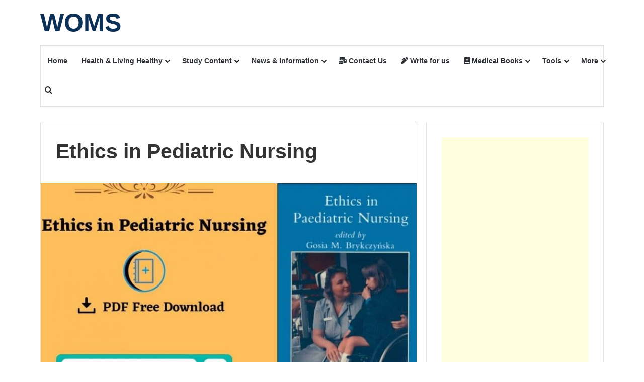

--- FILE ---
content_type: text/html; charset=UTF-8
request_url: https://worldofmedicalsaviours.com/ethics-in-pediatric-nursing/
body_size: 20401
content:
<!DOCTYPE html>
<html lang="en-US" class="" data-skin="light" prefix="og: https://ogp.me/ns#">
<head>
	<meta charset="UTF-8" />
	<link rel="profile" href="https://gmpg.org/xfn/11" />
	
<meta http-equiv='x-dns-prefetch-control' content='on'>
<link rel='dns-prefetch' href='//cdnjs.cloudflare.com' />
<link rel='dns-prefetch' href='//ajax.googleapis.com' />
<link rel='dns-prefetch' href='//fonts.googleapis.com' />
<link rel='dns-prefetch' href='//fonts.gstatic.com' />
<link rel='dns-prefetch' href='//s.gravatar.com' />
<link rel='dns-prefetch' href='//www.google-analytics.com' />

<!-- Search Engine Optimization by Rank Math - https://rankmath.com/ -->
<title>Ethics in Pediatric Nursing - WOMS</title>
<meta name="description" content="Ethics in pediatric nursing book issues pertaining to paediatric nursing has been aired for quite some time. Download it using direct link."/>
<meta name="robots" content="follow, index, max-snippet:-1, max-video-preview:-1, max-image-preview:large"/>
<link rel="canonical" href="https://worldofmedicalsaviours.com/ethics-in-pediatric-nursing/" />
<meta property="og:locale" content="en_US" />
<meta property="og:type" content="article" />
<meta property="og:title" content="Ethics in Pediatric Nursing - WOMS" />
<meta property="og:description" content="Ethics in pediatric nursing book issues pertaining to paediatric nursing has been aired for quite some time. Download it using direct link." />
<meta property="og:url" content="https://worldofmedicalsaviours.com/ethics-in-pediatric-nursing/" />
<meta property="og:site_name" content="WOMS" />
<meta property="article:publisher" content="https://www.facebook.com/WOMSofficial/" />
<meta property="og:updated_time" content="2022-03-20T21:25:02+06:00" />
<meta property="og:image" content="https://worldofmedicalsaviours.com/wp-content/uploads/2021/10/Ethics-in-Pediatric-Nursing.jpg" />
<meta property="og:image:secure_url" content="https://worldofmedicalsaviours.com/wp-content/uploads/2021/10/Ethics-in-Pediatric-Nursing.jpg" />
<meta property="og:image:width" content="1200" />
<meta property="og:image:height" content="675" />
<meta property="og:image:alt" content="Ethics in Pediatric Nursing" />
<meta property="og:image:type" content="image/jpeg" />
<meta property="article:published_time" content="2020-05-16T13:22:49+06:00" />
<meta property="article:modified_time" content="2022-03-20T21:25:02+06:00" />
<meta name="twitter:card" content="summary_large_image" />
<meta name="twitter:title" content="Ethics in Pediatric Nursing - WOMS" />
<meta name="twitter:description" content="Ethics in pediatric nursing book issues pertaining to paediatric nursing has been aired for quite some time. Download it using direct link." />
<meta name="twitter:image" content="https://worldofmedicalsaviours.com/wp-content/uploads/2021/10/Ethics-in-Pediatric-Nursing.jpg" />
<meta name="twitter:label1" content="Time to read" />
<meta name="twitter:data1" content="5 minutes" />
<script type="application/ld+json" class="rank-math-schema">{"@context":"https://schema.org","@graph":[{"@type":"Place","@id":"https://worldofmedicalsaviours.com/#place","address":{"@type":"PostalAddress"}},{"@type":["MedicalOrganization","Organization"],"@id":"https://worldofmedicalsaviours.com/#organization","name":"WOMS","url":"https://worldofmedicalsaviours.com","sameAs":["https://www.facebook.com/WOMSofficial/"],"address":{"@type":"PostalAddress"},"logo":{"@type":"ImageObject","@id":"https://worldofmedicalsaviours.com/#logo","url":"https://worldofmedicalsaviours.com/wp-content/uploads/2020/11/world-of-medical-saviours-WOMS.jpg","contentUrl":"https://worldofmedicalsaviours.com/wp-content/uploads/2020/11/world-of-medical-saviours-WOMS.jpg","caption":"WOMS","inLanguage":"en-US","width":"600","height":"315"},"location":{"@id":"https://worldofmedicalsaviours.com/#place"}},{"@type":"WebSite","@id":"https://worldofmedicalsaviours.com/#website","url":"https://worldofmedicalsaviours.com","name":"WOMS","publisher":{"@id":"https://worldofmedicalsaviours.com/#organization"},"inLanguage":"en-US"},{"@type":"ImageObject","@id":"https://worldofmedicalsaviours.com/wp-content/uploads/2021/10/Ethics-in-Pediatric-Nursing.jpg","url":"https://worldofmedicalsaviours.com/wp-content/uploads/2021/10/Ethics-in-Pediatric-Nursing.jpg","width":"1200","height":"675","caption":"Ethics in Pediatric Nursing","inLanguage":"en-US"},{"@type":"WebPage","@id":"https://worldofmedicalsaviours.com/ethics-in-pediatric-nursing/#webpage","url":"https://worldofmedicalsaviours.com/ethics-in-pediatric-nursing/","name":"Ethics in Pediatric Nursing - WOMS","datePublished":"2020-05-16T13:22:49+06:00","dateModified":"2022-03-20T21:25:02+06:00","isPartOf":{"@id":"https://worldofmedicalsaviours.com/#website"},"primaryImageOfPage":{"@id":"https://worldofmedicalsaviours.com/wp-content/uploads/2021/10/Ethics-in-Pediatric-Nursing.jpg"},"inLanguage":"en-US"},{"@type":"Person","@id":"https://worldofmedicalsaviours.com/author/hasan998/","name":"Mehedi Hasan","description":"Mehedi Hasan is an enthusiastic health blogger and a founder member of WOMS. He likes to share his thoughts to make people inspired about their fitness.","url":"https://worldofmedicalsaviours.com/author/hasan998/","image":{"@type":"ImageObject","@id":"https://secure.gravatar.com/avatar/f36fbeca5937d5d0386ea7a604bc13d60069d375a9a540b0afbc9bb87bf8bbc4?s=96&amp;d=mm&amp;r=g","url":"https://secure.gravatar.com/avatar/f36fbeca5937d5d0386ea7a604bc13d60069d375a9a540b0afbc9bb87bf8bbc4?s=96&amp;d=mm&amp;r=g","caption":"Mehedi Hasan","inLanguage":"en-US"},"sameAs":["https://worldofmedicalsaviours.com/mehedi-hasan/"],"worksFor":{"@id":"https://worldofmedicalsaviours.com/#organization"}},{"@type":"BlogPosting","headline":"Ethics in Pediatric Nursing - WOMS","keywords":"Ethics in pediatric nursing","datePublished":"2020-05-16T13:22:49+06:00","dateModified":"2022-03-20T21:25:02+06:00","author":{"@id":"https://worldofmedicalsaviours.com/author/hasan998/","name":"Mehedi Hasan"},"publisher":{"@id":"https://worldofmedicalsaviours.com/#organization"},"description":"Ethics in pediatric nursing book issues pertaining to paediatric nursing has been aired for quite some time. Download it using direct link.","name":"Ethics in Pediatric Nursing - WOMS","@id":"https://worldofmedicalsaviours.com/ethics-in-pediatric-nursing/#richSnippet","isPartOf":{"@id":"https://worldofmedicalsaviours.com/ethics-in-pediatric-nursing/#webpage"},"image":{"@id":"https://worldofmedicalsaviours.com/wp-content/uploads/2021/10/Ethics-in-Pediatric-Nursing.jpg"},"inLanguage":"en-US","mainEntityOfPage":{"@id":"https://worldofmedicalsaviours.com/ethics-in-pediatric-nursing/#webpage"}}]}</script>
<!-- /Rank Math WordPress SEO plugin -->

<link rel='dns-prefetch' href='//www.googletagmanager.com' />
<link rel='dns-prefetch' href='//pagead2.googlesyndication.com' />
<link rel="alternate" type="application/rss+xml" title="WOMS &raquo; Feed" href="https://worldofmedicalsaviours.com/feed/" />
<link rel="alternate" type="application/rss+xml" title="WOMS &raquo; Comments Feed" href="https://worldofmedicalsaviours.com/comments/feed/" />

		<style type="text/css">
			:root{				
			--tie-preset-gradient-1: linear-gradient(135deg, rgba(6, 147, 227, 1) 0%, rgb(155, 81, 224) 100%);
			--tie-preset-gradient-2: linear-gradient(135deg, rgb(122, 220, 180) 0%, rgb(0, 208, 130) 100%);
			--tie-preset-gradient-3: linear-gradient(135deg, rgba(252, 185, 0, 1) 0%, rgba(255, 105, 0, 1) 100%);
			--tie-preset-gradient-4: linear-gradient(135deg, rgba(255, 105, 0, 1) 0%, rgb(207, 46, 46) 100%);
			--tie-preset-gradient-5: linear-gradient(135deg, rgb(238, 238, 238) 0%, rgb(169, 184, 195) 100%);
			--tie-preset-gradient-6: linear-gradient(135deg, rgb(74, 234, 220) 0%, rgb(151, 120, 209) 20%, rgb(207, 42, 186) 40%, rgb(238, 44, 130) 60%, rgb(251, 105, 98) 80%, rgb(254, 248, 76) 100%);
			--tie-preset-gradient-7: linear-gradient(135deg, rgb(255, 206, 236) 0%, rgb(152, 150, 240) 100%);
			--tie-preset-gradient-8: linear-gradient(135deg, rgb(254, 205, 165) 0%, rgb(254, 45, 45) 50%, rgb(107, 0, 62) 100%);
			--tie-preset-gradient-9: linear-gradient(135deg, rgb(255, 203, 112) 0%, rgb(199, 81, 192) 50%, rgb(65, 88, 208) 100%);
			--tie-preset-gradient-10: linear-gradient(135deg, rgb(255, 245, 203) 0%, rgb(182, 227, 212) 50%, rgb(51, 167, 181) 100%);
			--tie-preset-gradient-11: linear-gradient(135deg, rgb(202, 248, 128) 0%, rgb(113, 206, 126) 100%);
			--tie-preset-gradient-12: linear-gradient(135deg, rgb(2, 3, 129) 0%, rgb(40, 116, 252) 100%);
			--tie-preset-gradient-13: linear-gradient(135deg, #4D34FA, #ad34fa);
			--tie-preset-gradient-14: linear-gradient(135deg, #0057FF, #31B5FF);
			--tie-preset-gradient-15: linear-gradient(135deg, #FF007A, #FF81BD);
			--tie-preset-gradient-16: linear-gradient(135deg, #14111E, #4B4462);
			--tie-preset-gradient-17: linear-gradient(135deg, #F32758, #FFC581);

			
					--main-nav-background: #FFFFFF;
					--main-nav-secondry-background: rgba(0,0,0,0.03);
					--main-nav-primary-color: #0088ff;
					--main-nav-contrast-primary-color: #FFFFFF;
					--main-nav-text-color: #2c2f34;
					--main-nav-secondry-text-color: rgba(0,0,0,0.5);
					--main-nav-main-border-color: rgba(0,0,0,0.1);
					--main-nav-secondry-border-color: rgba(0,0,0,0.08);
				
			}
		</style>
	<link rel="alternate" title="oEmbed (JSON)" type="application/json+oembed" href="https://worldofmedicalsaviours.com/wp-json/oembed/1.0/embed?url=https%3A%2F%2Fworldofmedicalsaviours.com%2Fethics-in-pediatric-nursing%2F" />
<link rel="alternate" title="oEmbed (XML)" type="text/xml+oembed" href="https://worldofmedicalsaviours.com/wp-json/oembed/1.0/embed?url=https%3A%2F%2Fworldofmedicalsaviours.com%2Fethics-in-pediatric-nursing%2F&#038;format=xml" />
<meta name="viewport" content="width=device-width, initial-scale=1.0" /><style id='wp-img-auto-sizes-contain-inline-css' type='text/css'>
img:is([sizes=auto i],[sizes^="auto," i]){contain-intrinsic-size:3000px 1500px}
/*# sourceURL=wp-img-auto-sizes-contain-inline-css */
</style>

<style id='wp-emoji-styles-inline-css' type='text/css'>

	img.wp-smiley, img.emoji {
		display: inline !important;
		border: none !important;
		box-shadow: none !important;
		height: 1em !important;
		width: 1em !important;
		margin: 0 0.07em !important;
		vertical-align: -0.1em !important;
		background: none !important;
		padding: 0 !important;
	}
/*# sourceURL=wp-emoji-styles-inline-css */
</style>
<link rel='stylesheet' id='wp-block-library-css' href='https://worldofmedicalsaviours.com/wp-includes/css/dist/block-library/style.min.css?ver=6.9' type='text/css' media='all' />
<style id='wp-block-button-inline-css' type='text/css'>
.wp-block-button__link{align-content:center;box-sizing:border-box;cursor:pointer;display:inline-block;height:100%;text-align:center;word-break:break-word}.wp-block-button__link.aligncenter{text-align:center}.wp-block-button__link.alignright{text-align:right}:where(.wp-block-button__link){border-radius:9999px;box-shadow:none;padding:calc(.667em + 2px) calc(1.333em + 2px);text-decoration:none}.wp-block-button[style*=text-decoration] .wp-block-button__link{text-decoration:inherit}.wp-block-buttons>.wp-block-button.has-custom-width{max-width:none}.wp-block-buttons>.wp-block-button.has-custom-width .wp-block-button__link{width:100%}.wp-block-buttons>.wp-block-button.has-custom-font-size .wp-block-button__link{font-size:inherit}.wp-block-buttons>.wp-block-button.wp-block-button__width-25{width:calc(25% - var(--wp--style--block-gap, .5em)*.75)}.wp-block-buttons>.wp-block-button.wp-block-button__width-50{width:calc(50% - var(--wp--style--block-gap, .5em)*.5)}.wp-block-buttons>.wp-block-button.wp-block-button__width-75{width:calc(75% - var(--wp--style--block-gap, .5em)*.25)}.wp-block-buttons>.wp-block-button.wp-block-button__width-100{flex-basis:100%;width:100%}.wp-block-buttons.is-vertical>.wp-block-button.wp-block-button__width-25{width:25%}.wp-block-buttons.is-vertical>.wp-block-button.wp-block-button__width-50{width:50%}.wp-block-buttons.is-vertical>.wp-block-button.wp-block-button__width-75{width:75%}.wp-block-button.is-style-squared,.wp-block-button__link.wp-block-button.is-style-squared{border-radius:0}.wp-block-button.no-border-radius,.wp-block-button__link.no-border-radius{border-radius:0!important}:root :where(.wp-block-button .wp-block-button__link.is-style-outline),:root :where(.wp-block-button.is-style-outline>.wp-block-button__link){border:2px solid;padding:.667em 1.333em}:root :where(.wp-block-button .wp-block-button__link.is-style-outline:not(.has-text-color)),:root :where(.wp-block-button.is-style-outline>.wp-block-button__link:not(.has-text-color)){color:currentColor}:root :where(.wp-block-button .wp-block-button__link.is-style-outline:not(.has-background)),:root :where(.wp-block-button.is-style-outline>.wp-block-button__link:not(.has-background)){background-color:initial;background-image:none}
/*# sourceURL=https://worldofmedicalsaviours.com/wp-includes/blocks/button/style.min.css */
</style>
<style id='wp-block-heading-inline-css' type='text/css'>
h1:where(.wp-block-heading).has-background,h2:where(.wp-block-heading).has-background,h3:where(.wp-block-heading).has-background,h4:where(.wp-block-heading).has-background,h5:where(.wp-block-heading).has-background,h6:where(.wp-block-heading).has-background{padding:1.25em 2.375em}h1.has-text-align-left[style*=writing-mode]:where([style*=vertical-lr]),h1.has-text-align-right[style*=writing-mode]:where([style*=vertical-rl]),h2.has-text-align-left[style*=writing-mode]:where([style*=vertical-lr]),h2.has-text-align-right[style*=writing-mode]:where([style*=vertical-rl]),h3.has-text-align-left[style*=writing-mode]:where([style*=vertical-lr]),h3.has-text-align-right[style*=writing-mode]:where([style*=vertical-rl]),h4.has-text-align-left[style*=writing-mode]:where([style*=vertical-lr]),h4.has-text-align-right[style*=writing-mode]:where([style*=vertical-rl]),h5.has-text-align-left[style*=writing-mode]:where([style*=vertical-lr]),h5.has-text-align-right[style*=writing-mode]:where([style*=vertical-rl]),h6.has-text-align-left[style*=writing-mode]:where([style*=vertical-lr]),h6.has-text-align-right[style*=writing-mode]:where([style*=vertical-rl]){rotate:180deg}
/*# sourceURL=https://worldofmedicalsaviours.com/wp-includes/blocks/heading/style.min.css */
</style>
<style id='wp-block-list-inline-css' type='text/css'>
ol,ul{box-sizing:border-box}:root :where(.wp-block-list.has-background){padding:1.25em 2.375em}
/*# sourceURL=https://worldofmedicalsaviours.com/wp-includes/blocks/list/style.min.css */
</style>
<style id='wp-block-buttons-inline-css' type='text/css'>
.wp-block-buttons{box-sizing:border-box}.wp-block-buttons.is-vertical{flex-direction:column}.wp-block-buttons.is-vertical>.wp-block-button:last-child{margin-bottom:0}.wp-block-buttons>.wp-block-button{display:inline-block;margin:0}.wp-block-buttons.is-content-justification-left{justify-content:flex-start}.wp-block-buttons.is-content-justification-left.is-vertical{align-items:flex-start}.wp-block-buttons.is-content-justification-center{justify-content:center}.wp-block-buttons.is-content-justification-center.is-vertical{align-items:center}.wp-block-buttons.is-content-justification-right{justify-content:flex-end}.wp-block-buttons.is-content-justification-right.is-vertical{align-items:flex-end}.wp-block-buttons.is-content-justification-space-between{justify-content:space-between}.wp-block-buttons.aligncenter{text-align:center}.wp-block-buttons:not(.is-content-justification-space-between,.is-content-justification-right,.is-content-justification-left,.is-content-justification-center) .wp-block-button.aligncenter{margin-left:auto;margin-right:auto;width:100%}.wp-block-buttons[style*=text-decoration] .wp-block-button,.wp-block-buttons[style*=text-decoration] .wp-block-button__link{text-decoration:inherit}.wp-block-buttons.has-custom-font-size .wp-block-button__link{font-size:inherit}.wp-block-buttons .wp-block-button__link{width:100%}.wp-block-button.aligncenter{text-align:center}
/*# sourceURL=https://worldofmedicalsaviours.com/wp-includes/blocks/buttons/style.min.css */
</style>
<style id='wp-block-columns-inline-css' type='text/css'>
.wp-block-columns{box-sizing:border-box;display:flex;flex-wrap:wrap!important}@media (min-width:782px){.wp-block-columns{flex-wrap:nowrap!important}}.wp-block-columns{align-items:normal!important}.wp-block-columns.are-vertically-aligned-top{align-items:flex-start}.wp-block-columns.are-vertically-aligned-center{align-items:center}.wp-block-columns.are-vertically-aligned-bottom{align-items:flex-end}@media (max-width:781px){.wp-block-columns:not(.is-not-stacked-on-mobile)>.wp-block-column{flex-basis:100%!important}}@media (min-width:782px){.wp-block-columns:not(.is-not-stacked-on-mobile)>.wp-block-column{flex-basis:0;flex-grow:1}.wp-block-columns:not(.is-not-stacked-on-mobile)>.wp-block-column[style*=flex-basis]{flex-grow:0}}.wp-block-columns.is-not-stacked-on-mobile{flex-wrap:nowrap!important}.wp-block-columns.is-not-stacked-on-mobile>.wp-block-column{flex-basis:0;flex-grow:1}.wp-block-columns.is-not-stacked-on-mobile>.wp-block-column[style*=flex-basis]{flex-grow:0}:where(.wp-block-columns){margin-bottom:1.75em}:where(.wp-block-columns.has-background){padding:1.25em 2.375em}.wp-block-column{flex-grow:1;min-width:0;overflow-wrap:break-word;word-break:break-word}.wp-block-column.is-vertically-aligned-top{align-self:flex-start}.wp-block-column.is-vertically-aligned-center{align-self:center}.wp-block-column.is-vertically-aligned-bottom{align-self:flex-end}.wp-block-column.is-vertically-aligned-stretch{align-self:stretch}.wp-block-column.is-vertically-aligned-bottom,.wp-block-column.is-vertically-aligned-center,.wp-block-column.is-vertically-aligned-top{width:100%}
/*# sourceURL=https://worldofmedicalsaviours.com/wp-includes/blocks/columns/style.min.css */
</style>
<style id='wp-block-paragraph-inline-css' type='text/css'>
.is-small-text{font-size:.875em}.is-regular-text{font-size:1em}.is-large-text{font-size:2.25em}.is-larger-text{font-size:3em}.has-drop-cap:not(:focus):first-letter{float:left;font-size:8.4em;font-style:normal;font-weight:100;line-height:.68;margin:.05em .1em 0 0;text-transform:uppercase}body.rtl .has-drop-cap:not(:focus):first-letter{float:none;margin-left:.1em}p.has-drop-cap.has-background{overflow:hidden}:root :where(p.has-background){padding:1.25em 2.375em}:where(p.has-text-color:not(.has-link-color)) a{color:inherit}p.has-text-align-left[style*="writing-mode:vertical-lr"],p.has-text-align-right[style*="writing-mode:vertical-rl"]{rotate:180deg}
/*# sourceURL=https://worldofmedicalsaviours.com/wp-includes/blocks/paragraph/style.min.css */
</style>
<style id='wp-block-table-inline-css' type='text/css'>
.wp-block-table{overflow-x:auto}.wp-block-table table{border-collapse:collapse;width:100%}.wp-block-table thead{border-bottom:3px solid}.wp-block-table tfoot{border-top:3px solid}.wp-block-table td,.wp-block-table th{border:1px solid;padding:.5em}.wp-block-table .has-fixed-layout{table-layout:fixed;width:100%}.wp-block-table .has-fixed-layout td,.wp-block-table .has-fixed-layout th{word-break:break-word}.wp-block-table.aligncenter,.wp-block-table.alignleft,.wp-block-table.alignright{display:table;width:auto}.wp-block-table.aligncenter td,.wp-block-table.aligncenter th,.wp-block-table.alignleft td,.wp-block-table.alignleft th,.wp-block-table.alignright td,.wp-block-table.alignright th{word-break:break-word}.wp-block-table .has-subtle-light-gray-background-color{background-color:#f3f4f5}.wp-block-table .has-subtle-pale-green-background-color{background-color:#e9fbe5}.wp-block-table .has-subtle-pale-blue-background-color{background-color:#e7f5fe}.wp-block-table .has-subtle-pale-pink-background-color{background-color:#fcf0ef}.wp-block-table.is-style-stripes{background-color:initial;border-collapse:inherit;border-spacing:0}.wp-block-table.is-style-stripes tbody tr:nth-child(odd){background-color:#f0f0f0}.wp-block-table.is-style-stripes.has-subtle-light-gray-background-color tbody tr:nth-child(odd){background-color:#f3f4f5}.wp-block-table.is-style-stripes.has-subtle-pale-green-background-color tbody tr:nth-child(odd){background-color:#e9fbe5}.wp-block-table.is-style-stripes.has-subtle-pale-blue-background-color tbody tr:nth-child(odd){background-color:#e7f5fe}.wp-block-table.is-style-stripes.has-subtle-pale-pink-background-color tbody tr:nth-child(odd){background-color:#fcf0ef}.wp-block-table.is-style-stripes td,.wp-block-table.is-style-stripes th{border-color:#0000}.wp-block-table.is-style-stripes{border-bottom:1px solid #f0f0f0}.wp-block-table .has-border-color td,.wp-block-table .has-border-color th,.wp-block-table .has-border-color tr,.wp-block-table .has-border-color>*{border-color:inherit}.wp-block-table table[style*=border-top-color] tr:first-child,.wp-block-table table[style*=border-top-color] tr:first-child td,.wp-block-table table[style*=border-top-color] tr:first-child th,.wp-block-table table[style*=border-top-color]>*,.wp-block-table table[style*=border-top-color]>* td,.wp-block-table table[style*=border-top-color]>* th{border-top-color:inherit}.wp-block-table table[style*=border-top-color] tr:not(:first-child){border-top-color:initial}.wp-block-table table[style*=border-right-color] td:last-child,.wp-block-table table[style*=border-right-color] th,.wp-block-table table[style*=border-right-color] tr,.wp-block-table table[style*=border-right-color]>*{border-right-color:inherit}.wp-block-table table[style*=border-bottom-color] tr:last-child,.wp-block-table table[style*=border-bottom-color] tr:last-child td,.wp-block-table table[style*=border-bottom-color] tr:last-child th,.wp-block-table table[style*=border-bottom-color]>*,.wp-block-table table[style*=border-bottom-color]>* td,.wp-block-table table[style*=border-bottom-color]>* th{border-bottom-color:inherit}.wp-block-table table[style*=border-bottom-color] tr:not(:last-child){border-bottom-color:initial}.wp-block-table table[style*=border-left-color] td:first-child,.wp-block-table table[style*=border-left-color] th,.wp-block-table table[style*=border-left-color] tr,.wp-block-table table[style*=border-left-color]>*{border-left-color:inherit}.wp-block-table table[style*=border-style] td,.wp-block-table table[style*=border-style] th,.wp-block-table table[style*=border-style] tr,.wp-block-table table[style*=border-style]>*{border-style:inherit}.wp-block-table table[style*=border-width] td,.wp-block-table table[style*=border-width] th,.wp-block-table table[style*=border-width] tr,.wp-block-table table[style*=border-width]>*{border-style:inherit;border-width:inherit}
/*# sourceURL=https://worldofmedicalsaviours.com/wp-includes/blocks/table/style.min.css */
</style>
<style id='wp-block-table-theme-inline-css' type='text/css'>
.wp-block-table{margin:0 0 1em}.wp-block-table td,.wp-block-table th{word-break:normal}.wp-block-table :where(figcaption){color:#555;font-size:13px;text-align:center}.is-dark-theme .wp-block-table :where(figcaption){color:#ffffffa6}
/*# sourceURL=https://worldofmedicalsaviours.com/wp-includes/blocks/table/theme.min.css */
</style>
<style id='global-styles-inline-css' type='text/css'>
:root{--wp--preset--aspect-ratio--square: 1;--wp--preset--aspect-ratio--4-3: 4/3;--wp--preset--aspect-ratio--3-4: 3/4;--wp--preset--aspect-ratio--3-2: 3/2;--wp--preset--aspect-ratio--2-3: 2/3;--wp--preset--aspect-ratio--16-9: 16/9;--wp--preset--aspect-ratio--9-16: 9/16;--wp--preset--color--black: #000000;--wp--preset--color--cyan-bluish-gray: #abb8c3;--wp--preset--color--white: #ffffff;--wp--preset--color--pale-pink: #f78da7;--wp--preset--color--vivid-red: #cf2e2e;--wp--preset--color--luminous-vivid-orange: #ff6900;--wp--preset--color--luminous-vivid-amber: #fcb900;--wp--preset--color--light-green-cyan: #7bdcb5;--wp--preset--color--vivid-green-cyan: #00d084;--wp--preset--color--pale-cyan-blue: #8ed1fc;--wp--preset--color--vivid-cyan-blue: #0693e3;--wp--preset--color--vivid-purple: #9b51e0;--wp--preset--color--global-color: #0d3056;--wp--preset--gradient--vivid-cyan-blue-to-vivid-purple: linear-gradient(135deg,rgb(6,147,227) 0%,rgb(155,81,224) 100%);--wp--preset--gradient--light-green-cyan-to-vivid-green-cyan: linear-gradient(135deg,rgb(122,220,180) 0%,rgb(0,208,130) 100%);--wp--preset--gradient--luminous-vivid-amber-to-luminous-vivid-orange: linear-gradient(135deg,rgb(252,185,0) 0%,rgb(255,105,0) 100%);--wp--preset--gradient--luminous-vivid-orange-to-vivid-red: linear-gradient(135deg,rgb(255,105,0) 0%,rgb(207,46,46) 100%);--wp--preset--gradient--very-light-gray-to-cyan-bluish-gray: linear-gradient(135deg,rgb(238,238,238) 0%,rgb(169,184,195) 100%);--wp--preset--gradient--cool-to-warm-spectrum: linear-gradient(135deg,rgb(74,234,220) 0%,rgb(151,120,209) 20%,rgb(207,42,186) 40%,rgb(238,44,130) 60%,rgb(251,105,98) 80%,rgb(254,248,76) 100%);--wp--preset--gradient--blush-light-purple: linear-gradient(135deg,rgb(255,206,236) 0%,rgb(152,150,240) 100%);--wp--preset--gradient--blush-bordeaux: linear-gradient(135deg,rgb(254,205,165) 0%,rgb(254,45,45) 50%,rgb(107,0,62) 100%);--wp--preset--gradient--luminous-dusk: linear-gradient(135deg,rgb(255,203,112) 0%,rgb(199,81,192) 50%,rgb(65,88,208) 100%);--wp--preset--gradient--pale-ocean: linear-gradient(135deg,rgb(255,245,203) 0%,rgb(182,227,212) 50%,rgb(51,167,181) 100%);--wp--preset--gradient--electric-grass: linear-gradient(135deg,rgb(202,248,128) 0%,rgb(113,206,126) 100%);--wp--preset--gradient--midnight: linear-gradient(135deg,rgb(2,3,129) 0%,rgb(40,116,252) 100%);--wp--preset--font-size--small: 13px;--wp--preset--font-size--medium: 20px;--wp--preset--font-size--large: 36px;--wp--preset--font-size--x-large: 42px;--wp--preset--spacing--20: 0.44rem;--wp--preset--spacing--30: 0.67rem;--wp--preset--spacing--40: 1rem;--wp--preset--spacing--50: 1.5rem;--wp--preset--spacing--60: 2.25rem;--wp--preset--spacing--70: 3.38rem;--wp--preset--spacing--80: 5.06rem;--wp--preset--shadow--natural: 6px 6px 9px rgba(0, 0, 0, 0.2);--wp--preset--shadow--deep: 12px 12px 50px rgba(0, 0, 0, 0.4);--wp--preset--shadow--sharp: 6px 6px 0px rgba(0, 0, 0, 0.2);--wp--preset--shadow--outlined: 6px 6px 0px -3px rgb(255, 255, 255), 6px 6px rgb(0, 0, 0);--wp--preset--shadow--crisp: 6px 6px 0px rgb(0, 0, 0);}:where(.is-layout-flex){gap: 0.5em;}:where(.is-layout-grid){gap: 0.5em;}body .is-layout-flex{display: flex;}.is-layout-flex{flex-wrap: wrap;align-items: center;}.is-layout-flex > :is(*, div){margin: 0;}body .is-layout-grid{display: grid;}.is-layout-grid > :is(*, div){margin: 0;}:where(.wp-block-columns.is-layout-flex){gap: 2em;}:where(.wp-block-columns.is-layout-grid){gap: 2em;}:where(.wp-block-post-template.is-layout-flex){gap: 1.25em;}:where(.wp-block-post-template.is-layout-grid){gap: 1.25em;}.has-black-color{color: var(--wp--preset--color--black) !important;}.has-cyan-bluish-gray-color{color: var(--wp--preset--color--cyan-bluish-gray) !important;}.has-white-color{color: var(--wp--preset--color--white) !important;}.has-pale-pink-color{color: var(--wp--preset--color--pale-pink) !important;}.has-vivid-red-color{color: var(--wp--preset--color--vivid-red) !important;}.has-luminous-vivid-orange-color{color: var(--wp--preset--color--luminous-vivid-orange) !important;}.has-luminous-vivid-amber-color{color: var(--wp--preset--color--luminous-vivid-amber) !important;}.has-light-green-cyan-color{color: var(--wp--preset--color--light-green-cyan) !important;}.has-vivid-green-cyan-color{color: var(--wp--preset--color--vivid-green-cyan) !important;}.has-pale-cyan-blue-color{color: var(--wp--preset--color--pale-cyan-blue) !important;}.has-vivid-cyan-blue-color{color: var(--wp--preset--color--vivid-cyan-blue) !important;}.has-vivid-purple-color{color: var(--wp--preset--color--vivid-purple) !important;}.has-black-background-color{background-color: var(--wp--preset--color--black) !important;}.has-cyan-bluish-gray-background-color{background-color: var(--wp--preset--color--cyan-bluish-gray) !important;}.has-white-background-color{background-color: var(--wp--preset--color--white) !important;}.has-pale-pink-background-color{background-color: var(--wp--preset--color--pale-pink) !important;}.has-vivid-red-background-color{background-color: var(--wp--preset--color--vivid-red) !important;}.has-luminous-vivid-orange-background-color{background-color: var(--wp--preset--color--luminous-vivid-orange) !important;}.has-luminous-vivid-amber-background-color{background-color: var(--wp--preset--color--luminous-vivid-amber) !important;}.has-light-green-cyan-background-color{background-color: var(--wp--preset--color--light-green-cyan) !important;}.has-vivid-green-cyan-background-color{background-color: var(--wp--preset--color--vivid-green-cyan) !important;}.has-pale-cyan-blue-background-color{background-color: var(--wp--preset--color--pale-cyan-blue) !important;}.has-vivid-cyan-blue-background-color{background-color: var(--wp--preset--color--vivid-cyan-blue) !important;}.has-vivid-purple-background-color{background-color: var(--wp--preset--color--vivid-purple) !important;}.has-black-border-color{border-color: var(--wp--preset--color--black) !important;}.has-cyan-bluish-gray-border-color{border-color: var(--wp--preset--color--cyan-bluish-gray) !important;}.has-white-border-color{border-color: var(--wp--preset--color--white) !important;}.has-pale-pink-border-color{border-color: var(--wp--preset--color--pale-pink) !important;}.has-vivid-red-border-color{border-color: var(--wp--preset--color--vivid-red) !important;}.has-luminous-vivid-orange-border-color{border-color: var(--wp--preset--color--luminous-vivid-orange) !important;}.has-luminous-vivid-amber-border-color{border-color: var(--wp--preset--color--luminous-vivid-amber) !important;}.has-light-green-cyan-border-color{border-color: var(--wp--preset--color--light-green-cyan) !important;}.has-vivid-green-cyan-border-color{border-color: var(--wp--preset--color--vivid-green-cyan) !important;}.has-pale-cyan-blue-border-color{border-color: var(--wp--preset--color--pale-cyan-blue) !important;}.has-vivid-cyan-blue-border-color{border-color: var(--wp--preset--color--vivid-cyan-blue) !important;}.has-vivid-purple-border-color{border-color: var(--wp--preset--color--vivid-purple) !important;}.has-vivid-cyan-blue-to-vivid-purple-gradient-background{background: var(--wp--preset--gradient--vivid-cyan-blue-to-vivid-purple) !important;}.has-light-green-cyan-to-vivid-green-cyan-gradient-background{background: var(--wp--preset--gradient--light-green-cyan-to-vivid-green-cyan) !important;}.has-luminous-vivid-amber-to-luminous-vivid-orange-gradient-background{background: var(--wp--preset--gradient--luminous-vivid-amber-to-luminous-vivid-orange) !important;}.has-luminous-vivid-orange-to-vivid-red-gradient-background{background: var(--wp--preset--gradient--luminous-vivid-orange-to-vivid-red) !important;}.has-very-light-gray-to-cyan-bluish-gray-gradient-background{background: var(--wp--preset--gradient--very-light-gray-to-cyan-bluish-gray) !important;}.has-cool-to-warm-spectrum-gradient-background{background: var(--wp--preset--gradient--cool-to-warm-spectrum) !important;}.has-blush-light-purple-gradient-background{background: var(--wp--preset--gradient--blush-light-purple) !important;}.has-blush-bordeaux-gradient-background{background: var(--wp--preset--gradient--blush-bordeaux) !important;}.has-luminous-dusk-gradient-background{background: var(--wp--preset--gradient--luminous-dusk) !important;}.has-pale-ocean-gradient-background{background: var(--wp--preset--gradient--pale-ocean) !important;}.has-electric-grass-gradient-background{background: var(--wp--preset--gradient--electric-grass) !important;}.has-midnight-gradient-background{background: var(--wp--preset--gradient--midnight) !important;}.has-small-font-size{font-size: var(--wp--preset--font-size--small) !important;}.has-medium-font-size{font-size: var(--wp--preset--font-size--medium) !important;}.has-large-font-size{font-size: var(--wp--preset--font-size--large) !important;}.has-x-large-font-size{font-size: var(--wp--preset--font-size--x-large) !important;}
:where(.wp-block-columns.is-layout-flex){gap: 2em;}:where(.wp-block-columns.is-layout-grid){gap: 2em;}
/*# sourceURL=global-styles-inline-css */
</style>
<style id='core-block-supports-inline-css' type='text/css'>
.wp-container-core-columns-is-layout-9d6595d7{flex-wrap:nowrap;}
/*# sourceURL=core-block-supports-inline-css */
</style>

<style id='classic-theme-styles-inline-css' type='text/css'>
/*! This file is auto-generated */
.wp-block-button__link{color:#fff;background-color:#32373c;border-radius:9999px;box-shadow:none;text-decoration:none;padding:calc(.667em + 2px) calc(1.333em + 2px);font-size:1.125em}.wp-block-file__button{background:#32373c;color:#fff;text-decoration:none}
/*# sourceURL=/wp-includes/css/classic-themes.min.css */
</style>
<link rel='stylesheet' id='contact-form-7-css' href='https://worldofmedicalsaviours.com/wp-content/plugins/contact-form-7/includes/css/styles.css?ver=6.1.4' type='text/css' media='all' />
<link rel='stylesheet' id='woms-uikit-css' href='https://worldofmedicalsaviours.com/wp-content/plugins/woms-fitness-calculator/assets/css/uikit.css?ver=3.3' type='text/css' media='all' />
<link rel='stylesheet' id='woms-puplic-css' href='https://worldofmedicalsaviours.com/wp-content/plugins/woms-fitness-calculator/assets/css/public.css?ver=3.3' type='text/css' media='all' />
<link rel='stylesheet' id='tie-css-base-css' href='https://worldofmedicalsaviours.com/wp-content/themes/jannah/assets/css/base.min.css?ver=7.6.3' type='text/css' media='all' />
<link rel='stylesheet' id='tie-css-styles-css' href='https://worldofmedicalsaviours.com/wp-content/themes/jannah/assets/css/style.min.css?ver=7.6.3' type='text/css' media='all' />
<link rel='stylesheet' id='tie-css-widgets-css' href='https://worldofmedicalsaviours.com/wp-content/themes/jannah/assets/css/widgets.min.css?ver=7.6.3' type='text/css' media='all' />
<link rel='stylesheet' id='tie-css-helpers-css' href='https://worldofmedicalsaviours.com/wp-content/themes/jannah/assets/css/helpers.min.css?ver=7.6.3' type='text/css' media='all' />
<link rel='stylesheet' id='tie-fontawesome5-css' href='https://worldofmedicalsaviours.com/wp-content/themes/jannah/assets/css/fontawesome.css?ver=7.6.3' type='text/css' media='all' />
<link rel='stylesheet' id='tie-css-ilightbox-css' href='https://worldofmedicalsaviours.com/wp-content/themes/jannah/assets/ilightbox/dark-skin/skin.css?ver=7.6.3' type='text/css' media='all' />
<link rel='stylesheet' id='tie-css-shortcodes-css' href='https://worldofmedicalsaviours.com/wp-content/themes/jannah/assets/css/plugins/shortcodes.min.css?ver=7.6.3' type='text/css' media='all' />
<link rel='stylesheet' id='tie-css-single-css' href='https://worldofmedicalsaviours.com/wp-content/themes/jannah/assets/css/single.min.css?ver=7.6.3' type='text/css' media='all' />
<link rel='stylesheet' id='tie-css-print-css' href='https://worldofmedicalsaviours.com/wp-content/themes/jannah/assets/css/print.css?ver=7.6.3' type='text/css' media='print' />
<style id='tie-css-print-inline-css' type='text/css'>
:root:root{--brand-color: #0d3056;--dark-brand-color: #000024;--bright-color: #FFFFFF;--base-color: #2c2f34;}#footer-widgets-container{border-top: 8px solid #0d3056;-webkit-box-shadow: 0 -5px 0 rgba(0,0,0,0.07); -moz-box-shadow: 0 -8px 0 rgba(0,0,0,0.07); box-shadow: 0 -8px 0 rgba(0,0,0,0.07);}#reading-position-indicator{box-shadow: 0 0 10px rgba( 13,48,86,0.7);}:root:root{--brand-color: #0d3056;--dark-brand-color: #000024;--bright-color: #FFFFFF;--base-color: #2c2f34;}#footer-widgets-container{border-top: 8px solid #0d3056;-webkit-box-shadow: 0 -5px 0 rgba(0,0,0,0.07); -moz-box-shadow: 0 -8px 0 rgba(0,0,0,0.07); box-shadow: 0 -8px 0 rgba(0,0,0,0.07);}#reading-position-indicator{box-shadow: 0 0 10px rgba( 13,48,86,0.7);}a,body .entry a,.dark-skin body .entry a,.comment-list .comment-content a{color: #8f4fa8;}a:hover,body .entry a:hover,.dark-skin body .entry a:hover,.comment-list .comment-content a:hover{color: #d13008;}#header-notification-bar{background: var( --tie-preset-gradient-13 );}#header-notification-bar{--tie-buttons-color: #FFFFFF;--tie-buttons-border-color: #FFFFFF;--tie-buttons-hover-color: #e1e1e1;--tie-buttons-hover-text: #000000;}#header-notification-bar{--tie-buttons-text: #000000;}.site-footer.dark-skin a:hover,#footer .stars-rating-active,#footer .twitter-icon-wrap span,.block-head-4.magazine2 #footer .tabs li a{color: #e74c3c;}#footer .circle_bar{stroke: #e74c3c;}#footer .widget.buddypress .item-options a.selected,#footer .widget.buddypress .item-options a.loading,#footer .tie-slider-nav span:hover,.block-head-4.magazine2 #footer .tabs{border-color: #e74c3c;}.magazine2:not(.block-head-4) #footer .tabs a:hover,.magazine2:not(.block-head-4) #footer .tabs .active a,.magazine1 #footer .tabs a:hover,.magazine1 #footer .tabs .active a,.block-head-4.magazine2 #footer .tabs.tabs .active a,.block-head-4.magazine2 #footer .tabs > .active a:before,.block-head-4.magazine2 #footer .tabs > li.active:nth-child(n) a:after,#footer .digital-rating-static,#footer .timeline-widget li a:hover .date:before,#footer #wp-calendar #today,#footer .posts-list-counter .posts-list-items li.widget-post-list:before,#footer .cat-counter span,#footer.dark-skin .the-global-title:after,#footer .button,#footer [type='submit'],#footer .spinner > div,#footer .widget.buddypress .item-options a.selected,#footer .widget.buddypress .item-options a.loading,#footer .tie-slider-nav span:hover,#footer .fullwidth-area .tagcloud a:hover{background-color: #e74c3c;color: #FFFFFF;}.block-head-4.magazine2 #footer .tabs li a:hover{color: #c92e1e;}.block-head-4.magazine2 #footer .tabs.tabs .active a:hover,#footer .widget.buddypress .item-options a.selected,#footer .widget.buddypress .item-options a.loading,#footer .tie-slider-nav span:hover{color: #FFFFFF !important;}#footer .button:hover,#footer [type='submit']:hover{background-color: #c92e1e;color: #FFFFFF;}blockquote.quote-light,blockquote.quote-simple,q,blockquote{background: #dbdbdb;}.social-icons-item .custom-link-1-social-icon{background-color: #333 !important;}.social-icons-item .custom-link-1-social-icon span{color: #333;}.tie-cat-3009,.tie-cat-item-3009 > span{background-color:#e67e22 !important;color:#FFFFFF !important;}.tie-cat-3009:after{border-top-color:#e67e22 !important;}.tie-cat-3009:hover{background-color:#c86004 !important;}.tie-cat-3009:hover:after{border-top-color:#c86004 !important;}.tie-cat-3010,.tie-cat-item-3010 > span{background-color:#2ecc71 !important;color:#FFFFFF !important;}.tie-cat-3010:after{border-top-color:#2ecc71 !important;}.tie-cat-3010:hover{background-color:#10ae53 !important;}.tie-cat-3010:hover:after{border-top-color:#10ae53 !important;}.tie-cat-3011,.tie-cat-item-3011 > span{background-color:#9b59b6 !important;color:#FFFFFF !important;}.tie-cat-3011:after{border-top-color:#9b59b6 !important;}.tie-cat-3011:hover{background-color:#7d3b98 !important;}.tie-cat-3011:hover:after{border-top-color:#7d3b98 !important;}.tie-cat-3012,.tie-cat-item-3012 > span{background-color:#34495e !important;color:#FFFFFF !important;}.tie-cat-3012:after{border-top-color:#34495e !important;}.tie-cat-3012:hover{background-color:#162b40 !important;}.tie-cat-3012:hover:after{border-top-color:#162b40 !important;}.tie-cat-3013,.tie-cat-item-3013 > span{background-color:#795548 !important;color:#FFFFFF !important;}.tie-cat-3013:after{border-top-color:#795548 !important;}.tie-cat-3013:hover{background-color:#5b372a !important;}.tie-cat-3013:hover:after{border-top-color:#5b372a !important;}.tie-cat-3014,.tie-cat-item-3014 > span{background-color:#4CAF50 !important;color:#FFFFFF !important;}.tie-cat-3014:after{border-top-color:#4CAF50 !important;}.tie-cat-3014:hover{background-color:#2e9132 !important;}.tie-cat-3014:hover:after{border-top-color:#2e9132 !important;}@media (min-width: 1200px){.container{width: auto;}}.boxed-layout #tie-wrapper,.boxed-layout .fixed-nav{max-width: 1180px;}@media (min-width: 1150px){.container,.wide-next-prev-slider-wrapper .slider-main-container{max-width: 1150px;}}.last-updated{ background-color: #0d3056;color: #fff;border-radius: 10px;padding: 0px 4px;}.tc{ background-color: azure; padding: 1rem; margin: 1rem;border: 1px solid #cccccc; border-left: 1rem solid #d6ce30; border-radius: 0.5rem 0 0 0.5rem;box-shadow: 0px 2px 10px #868686}.bx{border: 1px solid #cccccc;box-shadow: 0px 2px 10px #868686;}div.wpcf7{font-weight: bold;}.wp-block-buttons>.wp-block-button.has-custom-width .wp-block-button__link{border-radius: 5px;}.rank-math-block{background-color: #f3f4f5;padding: 30px 15px;border-radius: 5px;}.rank-math-list{background: #fff;}.rank-math-list-item { background: #fff; box-shadow: 0 0 10px #5c5c5c,0 0 40px #fff; margin-bottom: 15px; border-radius: 5px;padding: 15px 15px 20px;}.lwptoc .lwptoc_i { background-color: #f1f2f3; border-left: 0.5rem solid yellow; border-radius: 10px 0 0 10px; box-shadow: 0 0 10px #5c5c5c,0 0;}.sidebtn { background-color: #edf7d8; text-align: center; padding: 5px; font-weight: bold; color: black; border: 1px solid; font-size: 15px;border-radius: 5px;}.woms-calculator-content .uk-button { width: 150px !important;}
/*# sourceURL=tie-css-print-inline-css */
</style>
<script type="text/javascript" src="https://worldofmedicalsaviours.com/wp-content/plugins/woms-fitness-calculator/assets/js/uikit.js?ver=6.9" id="woms-uikit-js"></script>
<script type="text/javascript" src="https://worldofmedicalsaviours.com/wp-content/plugins/woms-fitness-calculator/assets/js/uikit-icons.js?ver=6.9" id="woms-uikit-icons-js"></script>
<script type="text/javascript" src="https://worldofmedicalsaviours.com/wp-includes/js/jquery/jquery.min.js?ver=3.7.1" id="jquery-core-js"></script>
<script type="text/javascript" src="https://worldofmedicalsaviours.com/wp-includes/js/jquery/jquery-migrate.min.js?ver=3.4.1" id="jquery-migrate-js"></script>
<script type="text/javascript" src="https://worldofmedicalsaviours.com/wp-content/plugins/woms-fitness-calculator/assets/js/converters.js?ver=3.3" id="woms-converters-js"></script>
<script type="text/javascript" src="https://worldofmedicalsaviours.com/wp-content/plugins/woms-fitness-calculator/assets/js/public.js?ver=3.3" id="woms-public-js"></script>

<!-- Google tag (gtag.js) snippet added by Site Kit -->
<!-- Google Analytics snippet added by Site Kit -->
<script type="text/javascript" src="https://www.googletagmanager.com/gtag/js?id=GT-PZMLBGS" id="google_gtagjs-js" async></script>
<script type="text/javascript" id="google_gtagjs-js-after">
/* <![CDATA[ */
window.dataLayer = window.dataLayer || [];function gtag(){dataLayer.push(arguments);}
gtag("set","linker",{"domains":["worldofmedicalsaviours.com"]});
gtag("js", new Date());
gtag("set", "developer_id.dZTNiMT", true);
gtag("config", "GT-PZMLBGS");
//# sourceURL=google_gtagjs-js-after
/* ]]> */
</script>
<link rel="https://api.w.org/" href="https://worldofmedicalsaviours.com/wp-json/" /><link rel="alternate" title="JSON" type="application/json" href="https://worldofmedicalsaviours.com/wp-json/wp/v2/pages/31950" /><link rel="EditURI" type="application/rsd+xml" title="RSD" href="https://worldofmedicalsaviours.com/xmlrpc.php?rsd" />
<meta name="generator" content="WordPress 6.9" />
<link rel='shortlink' href='https://worldofmedicalsaviours.com/?p=31950' />
<meta name="generator" content="Site Kit by Google 1.171.0" /><meta http-equiv="X-UA-Compatible" content="IE=edge"><meta name="google-site-verification" content="R637ks2eEpIOpdmc1KyTw4cxXB6cj51Yx5BEk1LNfI0" />

<!-- Google AdSense meta tags added by Site Kit -->
<meta name="google-adsense-platform-account" content="ca-host-pub-2644536267352236">
<meta name="google-adsense-platform-domain" content="sitekit.withgoogle.com">
<!-- End Google AdSense meta tags added by Site Kit -->

<!-- Google AdSense snippet added by Site Kit -->
<script type="text/javascript" async="async" src="https://pagead2.googlesyndication.com/pagead/js/adsbygoogle.js?client=ca-pub-7936110766108872&amp;host=ca-host-pub-2644536267352236" crossorigin="anonymous"></script>

<!-- End Google AdSense snippet added by Site Kit -->
<link rel="icon" href="https://worldofmedicalsaviours.com/wp-content/uploads/2021/08/woms-favicon.png" sizes="32x32" />
<link rel="icon" href="https://worldofmedicalsaviours.com/wp-content/uploads/2021/08/woms-favicon.png" sizes="192x192" />
<link rel="apple-touch-icon" href="https://worldofmedicalsaviours.com/wp-content/uploads/2021/08/woms-favicon.png" />
<meta name="msapplication-TileImage" content="https://worldofmedicalsaviours.com/wp-content/uploads/2021/08/woms-favicon.png" />
</head>

<body id="tie-body" class="wp-singular page-template-default page page-id-31950 wp-theme-jannah tie-no-js wrapper-has-shadow block-head-1 magazine1 is-thumb-overlay-disabled is-desktop is-header-layout-3 sidebar-right has-sidebar post-layout-1 has-mobile-share hide_banner_top">



<div class="background-overlay">

	<div id="tie-container" class="site tie-container">

		
		<div id="tie-wrapper">
			
<header id="theme-header" class="theme-header header-layout-3 main-nav-light main-nav-default-light main-nav-below main-nav-boxed no-stream-item has-normal-width-logo mobile-header-default">
	
<div class="container header-container">
	<div class="tie-row logo-row">

		
		<div class="logo-wrapper">
			<div class="tie-col-md-4 logo-container clearfix">
				<div id="mobile-header-components-area_1" class="mobile-header-components"><ul class="components"><li class="mobile-component_menu custom-menu-link"><a href="#" id="mobile-menu-icon" class=""><span class="tie-mobile-menu-icon nav-icon is-layout-1"></span><span class="screen-reader-text">Menu</span></a></li></ul></div>
		<div id="logo" class="text-logo" style="margin-top: 20px; margin-bottom: 20px;">

			
			<a title="WOMS" href="https://worldofmedicalsaviours.com/">
				<div class="logo-text">WOMS</div>			</a>

			
		</div><!-- #logo /-->

					</div><!-- .tie-col /-->
		</div><!-- .logo-wrapper /-->

		
	</div><!-- .tie-row /-->
</div><!-- .container /-->

<div class="main-nav-wrapper">
	<nav id="main-nav" data-skin="search-in-main-nav" class="main-nav header-nav live-search-parent menu-style-default menu-style-solid-bg"  aria-label="Primary Navigation">
		<div class="container">

			<div class="main-menu-wrapper">

				
				<div id="menu-components-wrap">

					
					<div class="main-menu main-menu-wrap">
						<div id="main-nav-menu" class="main-menu header-menu"><ul id="menu-mega-menu" class="menu"><li id="menu-item-34946" class="menu-item menu-item-type-custom menu-item-object-custom menu-item-home menu-item-34946"><a href="https://worldofmedicalsaviours.com/">Home</a></li>
<li id="menu-item-34971" class="menu-item menu-item-type-custom menu-item-object-custom menu-item-has-children menu-item-34971 mega-menu mega-links mega-links-2col "><a href="#">Health &#038; Living Healthy</a>
<div class="mega-menu-block menu-sub-content"  >

<ul class="sub-menu-columns">
	<li id="menu-item-41280" class="menu-item menu-item-type-custom menu-item-object-custom menu-item-has-children menu-item-41280 mega-link-column "><a class="mega-links-head"  href="#">Health</a>
	<ul class="sub-menu-columns-item">
		<li id="menu-item-34928" class="menu-item menu-item-type-taxonomy menu-item-object-category menu-item-34928"><a href="https://worldofmedicalsaviours.com/category/dental-health/"> <span aria-hidden="true" class="mega-links-default-icon"></span>Dental Health</a></li>
		<li id="menu-item-34937" class="menu-item menu-item-type-taxonomy menu-item-object-category menu-item-34937"><a href="https://worldofmedicalsaviours.com/category/mental-health/"> <span aria-hidden="true" class="mega-links-default-icon"></span>Mental Health</a></li>
		<li id="menu-item-34930" class="menu-item menu-item-type-taxonomy menu-item-object-category menu-item-34930"><a href="https://worldofmedicalsaviours.com/category/disease/"> <span aria-hidden="true" class="mega-links-default-icon"></span>Diseases</a></li>
		<li id="menu-item-34931" class="menu-item menu-item-type-taxonomy menu-item-object-category menu-item-34931"><a href="https://worldofmedicalsaviours.com/category/drugs-supplements/"> <span aria-hidden="true" class="mega-links-default-icon"></span>Drugs &amp; Supplements</a></li>
		<li id="menu-item-34939" class="menu-item menu-item-type-taxonomy menu-item-object-category menu-item-34939"><a href="https://worldofmedicalsaviours.com/category/womens-health/obstetrics-and-gynaecology/"> <span aria-hidden="true" class="mega-links-default-icon"></span>Obstetrics and Gynaecology</a></li>
		<li id="menu-item-34940" class="menu-item menu-item-type-taxonomy menu-item-object-category menu-item-34940"><a href="https://worldofmedicalsaviours.com/category/paediatric/"> <span aria-hidden="true" class="mega-links-default-icon"></span>Paediatric</a></li>
	</ul>
</li>
	<li id="menu-item-34947" class="menu-item menu-item-type-custom menu-item-object-custom menu-item-has-children menu-item-34947 mega-link-column "><a class="mega-links-head"  href="#"> <span aria-hidden="true" class="tie-menu-icon fas fa-hand-holding-heart"></span> Living Healthy</a>
	<ul class="sub-menu-columns-item">
		<li id="menu-item-34929" class="menu-item menu-item-type-taxonomy menu-item-object-category menu-item-34929"><a href="https://worldofmedicalsaviours.com/category/diet-food-fitness/"> <span aria-hidden="true" class="mega-links-default-icon"></span>Diet, Food &amp; Fitness</a></li>
		<li id="menu-item-34932" class="menu-item menu-item-type-taxonomy menu-item-object-category menu-item-34932"><a href="https://worldofmedicalsaviours.com/category/health-tips/"> <span aria-hidden="true" class="mega-links-default-icon"></span>Health Tips</a></li>
		<li id="menu-item-34933" class="menu-item menu-item-type-taxonomy menu-item-object-category menu-item-34933"><a href="https://worldofmedicalsaviours.com/category/healthy-beauty/"> <span aria-hidden="true" class="mega-links-default-icon"></span>Healthy Beauty</a></li>
		<li id="menu-item-34942" class="menu-item menu-item-type-taxonomy menu-item-object-category menu-item-34942"><a href="https://worldofmedicalsaviours.com/category/sex-relationships/"> <span aria-hidden="true" class="mega-links-default-icon"></span>Sex &amp; Relationships</a></li>
	</ul>
</li>
</ul>

</div><!-- .mega-menu-block --> 
</li>
<li id="menu-item-34970" class="menu-item menu-item-type-custom menu-item-object-custom menu-item-has-children menu-item-34970"><a href="#">Study Content</a>
<ul class="sub-menu menu-sub-content">
	<li id="menu-item-36905" class="menu-item menu-item-type-custom menu-item-object-custom menu-item-has-children menu-item-36905"><a href="#">Auscultation</a>
	<ul class="sub-menu menu-sub-content">
		<li id="menu-item-36478" class="menu-item menu-item-type-post_type menu-item-object-page menu-item-36478"><a href="https://worldofmedicalsaviours.com/heart-sounds/">Heart Sounds</a></li>
		<li id="menu-item-36907" class="menu-item menu-item-type-post_type menu-item-object-page menu-item-36907"><a href="https://worldofmedicalsaviours.com/lung-sounds/">Lung Sounds Auscultation</a></li>
		<li id="menu-item-41360" class="menu-item menu-item-type-post_type menu-item-object-page menu-item-41360"><a href="https://worldofmedicalsaviours.com/abdominal-sounds-or-bowel-sounds/">Bowel Sounds</a></li>
	</ul>
</li>
	<li id="menu-item-34925" class="menu-item menu-item-type-taxonomy menu-item-object-category menu-item-34925"><a href="https://worldofmedicalsaviours.com/category/anatomy/">Anatomy</a></li>
	<li id="menu-item-34944" class="menu-item menu-item-type-taxonomy menu-item-object-category menu-item-34944"><a href="https://worldofmedicalsaviours.com/category/surgery/">Surgery</a></li>
	<li id="menu-item-34926" class="menu-item menu-item-type-taxonomy menu-item-object-category menu-item-34926"><a href="https://worldofmedicalsaviours.com/category/interactive-medical-cases/">Cases</a></li>
	<li id="menu-item-34936" class="menu-item menu-item-type-taxonomy menu-item-object-category menu-item-34936"><a href="https://worldofmedicalsaviours.com/category/medical-facts/">Medical Facts</a></li>
	<li id="menu-item-34938" class="menu-item menu-item-type-taxonomy menu-item-object-category menu-item-34938"><a href="https://worldofmedicalsaviours.com/category/motivation/">Motivation</a></li>
	<li id="menu-item-34941" class="menu-item menu-item-type-taxonomy menu-item-object-category menu-item-34941"><a href="https://worldofmedicalsaviours.com/category/poetry/">Poetry</a></li>
	<li id="menu-item-34967" class="menu-item menu-item-type-post_type menu-item-object-page menu-item-34967"><a href="https://worldofmedicalsaviours.com/medical-podcasts/"> <span aria-hidden="true" class="tie-menu-icon fas fa-podcast"></span> Medical Podcasts</a></li>
</ul>
</li>
<li id="menu-item-41281" class="menu-item menu-item-type-custom menu-item-object-custom menu-item-has-children menu-item-41281"><a href="#">News &#038; Information</a>
<ul class="sub-menu menu-sub-content">
	<li id="menu-item-34935" class="menu-item menu-item-type-taxonomy menu-item-object-category menu-item-34935"><a href="https://worldofmedicalsaviours.com/category/latest-news/">Latest News</a></li>
	<li id="menu-item-34927" class="menu-item menu-item-type-taxonomy menu-item-object-category menu-item-34927"><a href="https://worldofmedicalsaviours.com/category/coronavirus-updates/">Coronavirus updates</a></li>
	<li id="menu-item-34934" class="menu-item menu-item-type-taxonomy menu-item-object-category menu-item-34934"><a href="https://worldofmedicalsaviours.com/category/information-of-medical-college/">Information of Medical College</a></li>
</ul>
</li>
<li id="menu-item-34976" class="menu-item menu-item-type-post_type menu-item-object-page menu-item-34976 menu-item-has-icon"><a href="https://worldofmedicalsaviours.com/contact-us/"> <span aria-hidden="true" class="tie-menu-icon fas fa-mail-bulk"></span> Contact Us</a></li>
<li id="menu-item-34974" class="menu-item menu-item-type-post_type menu-item-object-page menu-item-34974 menu-item-has-icon"><a href="https://worldofmedicalsaviours.com/write-for-us/"> <span aria-hidden="true" class="tie-menu-icon fas fa-pen-alt"></span> Write for us</a></li>
<li id="menu-item-34964" class="menu-item menu-item-type-custom menu-item-object-custom menu-item-has-children menu-item-34964 menu-item-has-icon mega-menu mega-links mega-links-5col "><a href="#"> <span aria-hidden="true" class="tie-menu-icon fas fa-book-medical"></span> Medical Books</a>
<div class="mega-menu-block menu-sub-content"  >

<ul class="sub-menu-columns">
	<li id="menu-item-34988" class="menu-item menu-item-type-custom menu-item-object-custom menu-item-has-children menu-item-34988 mega-link-column "><a class="mega-links-head"  href="#">MBBS</a>
	<ul class="sub-menu-columns-item">
		<li id="menu-item-34969" class="menu-item menu-item-type-post_type menu-item-object-page menu-item-34969"><a href="https://worldofmedicalsaviours.com/mbbs-pdf-books/"> <span aria-hidden="true" class="mega-links-default-icon"></span>All Medical Books [Free]</a></li>
		<li id="menu-item-34965" class="menu-item menu-item-type-post_type menu-item-object-page menu-item-34965"><a href="https://worldofmedicalsaviours.com/1st-year-mbbs-books-pdf-free-download/"> <span aria-hidden="true" class="mega-links-default-icon"></span>1st Year MBBS Books [PDF Free Download]</a></li>
		<li id="menu-item-34985" class="menu-item menu-item-type-post_type menu-item-object-page menu-item-34985"><a href="https://worldofmedicalsaviours.com/2nd-year-mbbs-books-pdf-free-download/"> <span aria-hidden="true" class="mega-links-default-icon"></span>2nd Year MBBS Books [PDF Free Download]</a></li>
		<li id="menu-item-34984" class="menu-item menu-item-type-post_type menu-item-object-page menu-item-34984"><a href="https://worldofmedicalsaviours.com/3rd-year-mbbs-books-pdf-free-download/"> <span aria-hidden="true" class="mega-links-default-icon"></span>3rd Year MBBS Books [PDF Free Download]</a></li>
		<li id="menu-item-34986" class="menu-item menu-item-type-post_type menu-item-object-page menu-item-34986"><a href="https://worldofmedicalsaviours.com/4th-year-mbbs-books-pdf-free-download/"> <span aria-hidden="true" class="mega-links-default-icon"></span>4th Year MBBS Books [PDF Free Download]</a></li>
	</ul>
</li>
	<li id="menu-item-39683" class="menu-item menu-item-type-custom menu-item-object-custom menu-item-has-children menu-item-39683 mega-link-column "><a class="mega-links-head"  href="#">Notes &#038; Guide</a>
	<ul class="sub-menu-columns-item">
		<li id="menu-item-37459" class="menu-item menu-item-type-post_type menu-item-object-page menu-item-37459"><a href="https://worldofmedicalsaviours.com/dams-notes-pdf/"> <span aria-hidden="true" class="mega-links-default-icon"></span>DAMS Notes</a></li>
		<li id="menu-item-50778" class="menu-item menu-item-type-post_type menu-item-object-page menu-item-50778"><a href="https://worldofmedicalsaviours.com/medical-dictionary-pdf-free-download/"> <span aria-hidden="true" class="mega-links-default-icon"></span>Medical Dictionary</a></li>
	</ul>
</li>
	<li id="menu-item-40150" class="menu-item menu-item-type-custom menu-item-object-custom menu-item-has-children menu-item-40150 mega-link-column "><a class="mega-links-head"  href="#">Licensing &#038; Entrance</a>
	<ul class="sub-menu-columns-item">
		<li id="menu-item-40613" class="menu-item menu-item-type-post_type menu-item-object-page menu-item-40613"><a href="https://worldofmedicalsaviours.com/mrcp-books-free-download/"> <span aria-hidden="true" class="mega-links-default-icon"></span>MRCP (Part 1 &#038; 2)</a></li>
		<li id="menu-item-40609" class="menu-item menu-item-type-post_type menu-item-object-page menu-item-40609"><a href="https://worldofmedicalsaviours.com/plab-books-pdf/"> <span aria-hidden="true" class="mega-links-default-icon"></span>PLAB (Part 1 &#038; 2)</a></li>
		<li id="menu-item-40151" class="menu-item menu-item-type-post_type menu-item-object-page menu-item-40151"><a href="https://worldofmedicalsaviours.com/usmle-books/"> <span aria-hidden="true" class="mega-links-default-icon"></span>USMLE BOOK (STEP 1,2,3)</a></li>
		<li id="menu-item-46314" class="menu-item menu-item-type-post_type menu-item-object-page menu-item-46314"><a href="https://worldofmedicalsaviours.com/nbde-books-pdf-free-download/"> <span aria-hidden="true" class="mega-links-default-icon"></span>NBDE Books</a></li>
		<li id="menu-item-49777" class="menu-item menu-item-type-post_type menu-item-object-page menu-item-49777"><a href="https://worldofmedicalsaviours.com/nclex-rn-books-pdf-free-download/"> <span aria-hidden="true" class="mega-links-default-icon"></span>NCLEX-RN</a></li>
	</ul>
</li>
	<li id="menu-item-34989" class="menu-item menu-item-type-custom menu-item-object-custom menu-item-has-children menu-item-34989 mega-link-column "><a class="mega-links-head"  href="#">Nursing &#038; Dental/BDS</a>
	<ul class="sub-menu-columns-item">
		<li id="menu-item-34987" class="menu-item menu-item-type-post_type menu-item-object-page menu-item-34987"><a href="https://worldofmedicalsaviours.com/dental-books/"> <span aria-hidden="true" class="mega-links-default-icon"></span>All Dental Books</a></li>
		<li id="menu-item-34968" class="menu-item menu-item-type-post_type menu-item-object-page menu-item-34968"><a href="https://worldofmedicalsaviours.com/nursing-books-download-free-pdf/"> <span aria-hidden="true" class="mega-links-default-icon"></span>All Nursing Books</a></li>
	</ul>
</li>
</ul>

</div><!-- .mega-menu-block --> 
</li>
<li id="menu-item-40786" class="menu-item menu-item-type-custom menu-item-object-custom menu-item-has-children menu-item-40786 mega-menu mega-links mega-links-3col "><a href="#">Tools</a>
<div class="mega-menu-block menu-sub-content"  >

<ul class="sub-menu-columns">
	<li id="menu-item-40802" class="menu-item menu-item-type-custom menu-item-object-custom menu-item-has-children menu-item-40802 mega-link-column "><a class="mega-links-head"  href="#">Pregnancy Tracker Tools</a>
	<ul class="sub-menu-columns-item">
		<li id="menu-item-40791" class="menu-item menu-item-type-post_type menu-item-object-page menu-item-40791"><a href="https://worldofmedicalsaviours.com/period-calculator/"> <span aria-hidden="true" class="mega-links-default-icon"></span>Period Calculator</a></li>
		<li id="menu-item-40788" class="menu-item menu-item-type-post_type menu-item-object-page menu-item-40788"><a href="https://worldofmedicalsaviours.com/due-date-calculator/"> <span aria-hidden="true" class="mega-links-default-icon"></span>Due Date Calculator</a></li>
		<li id="menu-item-40789" class="menu-item menu-item-type-post_type menu-item-object-page menu-item-40789"><a href="https://worldofmedicalsaviours.com/ovulation-calculator/"> <span aria-hidden="true" class="mega-links-default-icon"></span>Ovulation Calculator</a></li>
		<li id="menu-item-40790" class="menu-item menu-item-type-post_type menu-item-object-page menu-item-40790"><a href="https://worldofmedicalsaviours.com/conception-calculator/"> <span aria-hidden="true" class="mega-links-default-icon"></span>Conception Calculator</a></li>
		<li id="menu-item-40799" class="menu-item menu-item-type-post_type menu-item-object-page menu-item-40799"><a href="https://worldofmedicalsaviours.com/pregnancy-calculator/"> <span aria-hidden="true" class="mega-links-default-icon"></span>Pregnancy Calculator</a></li>
		<li id="menu-item-40801" class="menu-item menu-item-type-post_type menu-item-object-page menu-item-40801"><a href="https://worldofmedicalsaviours.com/pregnancy-weight-gain-calculator-2/"> <span aria-hidden="true" class="mega-links-default-icon"></span>Pregnancy Weight Gain Calculator</a></li>
	</ul>
</li>
	<li id="menu-item-40803" class="menu-item menu-item-type-custom menu-item-object-custom menu-item-has-children menu-item-40803 mega-link-column "><a class="mega-links-head"  href="#">Fitness Tools</a>
	<ul class="sub-menu-columns-item">
		<li id="menu-item-40794" class="menu-item menu-item-type-post_type menu-item-object-page menu-item-40794"><a href="https://worldofmedicalsaviours.com/bmi-calculator/"> <span aria-hidden="true" class="mega-links-default-icon"></span>BMI Calculator</a></li>
		<li id="menu-item-40804" class="menu-item menu-item-type-post_type menu-item-object-page menu-item-40804"><a href="https://worldofmedicalsaviours.com/bmr-calculator/"> <span aria-hidden="true" class="mega-links-default-icon"></span>BMR Calculator</a></li>
		<li id="menu-item-40798" class="menu-item menu-item-type-post_type menu-item-object-page menu-item-40798"><a href="https://worldofmedicalsaviours.com/healthy-weight-calculator/"> <span aria-hidden="true" class="mega-links-default-icon"></span>Healthy Weight Calculator</a></li>
		<li id="menu-item-40793" class="menu-item menu-item-type-post_type menu-item-object-page menu-item-40793"><a href="https://worldofmedicalsaviours.com/ideal-weight-calculator/"> <span aria-hidden="true" class="mega-links-default-icon"></span>Ideal Weight Calculator</a></li>
		<li id="menu-item-41236" class="menu-item menu-item-type-post_type menu-item-object-page menu-item-41236"><a href="https://worldofmedicalsaviours.com/body-type-calculator/"> <span aria-hidden="true" class="mega-links-default-icon"></span>Body Type Calculator</a></li>
		<li id="menu-item-40792" class="menu-item menu-item-type-post_type menu-item-object-page menu-item-40792"><a href="https://worldofmedicalsaviours.com/lean-body-mass-calculator/"> <span aria-hidden="true" class="mega-links-default-icon"></span>Lean Body Mass calculator</a></li>
		<li id="menu-item-40796" class="menu-item menu-item-type-post_type menu-item-object-page menu-item-40796"><a href="https://worldofmedicalsaviours.com/pace-calculator/"> <span aria-hidden="true" class="mega-links-default-icon"></span>Pace Calculator</a></li>
		<li id="menu-item-40797" class="menu-item menu-item-type-post_type menu-item-object-page menu-item-40797"><a href="https://worldofmedicalsaviours.com/weight-watcher-points-calculator/"> <span aria-hidden="true" class="mega-links-default-icon"></span>Weight Watcher Points Calculator</a></li>
		<li id="menu-item-41147" class="menu-item menu-item-type-post_type menu-item-object-page menu-item-41147"><a href="https://worldofmedicalsaviours.com/bac-calculator/"> <span aria-hidden="true" class="mega-links-default-icon"></span>BAC Calculator</a></li>
	</ul>
</li>
	<li id="menu-item-40805" class="menu-item menu-item-type-custom menu-item-object-custom menu-item-has-children menu-item-40805 mega-link-column "><a class="mega-links-head"  href="#">Diet Tools</a>
	<ul class="sub-menu-columns-item">
		<li id="menu-item-40795" class="menu-item menu-item-type-post_type menu-item-object-page menu-item-40795"><a href="https://worldofmedicalsaviours.com/calorie-calculator/"> <span aria-hidden="true" class="mega-links-default-icon"></span>Calorie Calculator</a></li>
		<li id="menu-item-41014" class="menu-item menu-item-type-post_type menu-item-object-page menu-item-41014"><a href="https://worldofmedicalsaviours.com/carbohydrate-calculator/"> <span aria-hidden="true" class="mega-links-default-icon"></span>Carbohydrate Calculator</a></li>
		<li id="menu-item-41009" class="menu-item menu-item-type-post_type menu-item-object-page menu-item-41009"><a href="https://worldofmedicalsaviours.com/protein-calculator/"> <span aria-hidden="true" class="mega-links-default-icon"></span>Protein Calculator</a></li>
		<li id="menu-item-41017" class="menu-item menu-item-type-post_type menu-item-object-page menu-item-41017"><a href="https://worldofmedicalsaviours.com/tdee-calculator/"> <span aria-hidden="true" class="mega-links-default-icon"></span>TDEE Calculator</a></li>
		<li id="menu-item-41021" class="menu-item menu-item-type-post_type menu-item-object-page menu-item-41021"><a href="https://worldofmedicalsaviours.com/fat-intake-calculator/"> <span aria-hidden="true" class="mega-links-default-icon"></span>Fat Intake Calculator</a></li>
		<li id="menu-item-41237" class="menu-item menu-item-type-post_type menu-item-object-page menu-item-41237"><a href="https://worldofmedicalsaviours.com/bsa-calculator/"> <span aria-hidden="true" class="mega-links-default-icon"></span>Body Surface Area: BSA Calculator</a></li>
		<li id="menu-item-41238" class="menu-item menu-item-type-post_type menu-item-object-page menu-item-41238"><a href="https://worldofmedicalsaviours.com/gfr-calculator/"> <span aria-hidden="true" class="mega-links-default-icon"></span>GRF Calculator</a></li>
	</ul>
</li>
</ul>

</div><!-- .mega-menu-block --> 
</li>
<li id="menu-item-34972" class="menu-item menu-item-type-custom menu-item-object-custom menu-item-has-children menu-item-34972"><a href="#">More</a>
<ul class="sub-menu menu-sub-content">
	<li id="menu-item-37826" class="menu-item menu-item-type-post_type menu-item-object-page menu-item-37826"><a href="https://worldofmedicalsaviours.com/editorial-policy/">Editorial Policy</a></li>
	<li id="menu-item-34973" class="menu-item menu-item-type-post_type menu-item-object-page menu-item-privacy-policy menu-item-34973"><a href="https://worldofmedicalsaviours.com/terms-and-conditions-terms/">Terms and Conditions</a></li>
	<li id="menu-item-34975" class="menu-item menu-item-type-post_type menu-item-object-page menu-item-34975"><a href="https://worldofmedicalsaviours.com/team/">Team WOMS</a></li>
	<li id="menu-item-34943" class="menu-item menu-item-type-taxonomy menu-item-object-category menu-item-34943"><a href="https://worldofmedicalsaviours.com/category/guest-contributor/">Featured Post</a></li>
</ul>
</li>
</ul></div>					</div><!-- .main-menu /-->

					<ul class="components">			<li class="search-compact-icon menu-item custom-menu-link">
				<a href="#" class="tie-search-trigger">
					<span class="tie-icon-search tie-search-icon" aria-hidden="true"></span>
					<span class="screen-reader-text">Search for</span>
				</a>
			</li>
			</ul><!-- Components -->
				</div><!-- #menu-components-wrap /-->
			</div><!-- .main-menu-wrapper /-->
		</div><!-- .container /-->

			</nav><!-- #main-nav /-->
</div><!-- .main-nav-wrapper /-->

</header>

<div id="content" class="site-content container"><div id="main-content-row" class="tie-row main-content-row">

<div class="main-content tie-col-md-8 tie-col-xs-12" role="main">

	
	<article id="the-post" class="container-wrapper post-content tie-standard">

		
	<header class="entry-header-outer">

		
		<div class="entry-header">
			<h1 class="post-title entry-title">Ethics in Pediatric Nursing</h1>
		</div><!-- .entry-header /-->

		
	</header><!-- .entry-header-outer /-->

	
		<div class="featured-area">
			<figure class="single-featured-image"><img width="780" height="470" src="https://worldofmedicalsaviours.com/wp-content/uploads/2021/10/Ethics-in-Pediatric-Nursing-780x470.jpg" class="attachment-jannah-image-post size-jannah-image-post wp-post-image" alt="Ethics in Pediatric Nursing" decoding="async" fetchpriority="high" />
			</figure>
		</div><!-- .featured-area /-->
	
		<div class="entry-content entry clearfix">

			
			
<p>There are a lot of requirements to manage pediatric patients. Pediatric nurses often face complex situations regarding making decisions following children’s needs. Pediatric nurses use different new technologies to provide child care, maintaining their limited interaction with children. This book, <strong>Ethics in pediatric nursing, </strong>covers all ethical dimensions to treat pediatric patients.</p>



<p>The main purpose of this review is to describe all learning aspects necessary for a good pediatric nurse. This book covers all important ethical dimensions and competency levels for pediatric nurses. In addition, this book offers all kinds of ethical practices for pediatric nurses.</p>



<h2 class="wp-block-heading" id="h-from-the-learning-aspects"><span id="from-the-learning-aspects">From the learning aspects</span></h2>



<p>This pediatric nursing book is famous among pediatric nurses to learn ethical dimensions and their applications in clinical settings. In addition, this book is helpful for students and junior nurses to gain confidence in pediatric nursing. Moreover, this book provides all-important clinical aspects to treat children conveniently. In this way, this book provides all kinds of supportive care protocols to treat anxious pediatric patients.</p>



<h2 class="wp-block-heading" id="about-the-author"><span id="about-the-author">About the author</span></h2>



<p><strong>Gosia M. Brykczyńska (Cert, BA, BSc, RNT, Cert Ed)</strong></p>



<ul class="wp-block-list"><li>Expert in the nursing profession</li><li>Former nurse professor at Charles west school of nursing, London</li><li>Currently a lecturer at the institute of advanced nursing, St Bartholomew’s hospital, London</li><li>Wrote several other books on nursing and ethical correlation</li><li>One of the top-notch nursing expert</li><li>Several publications authorized by her name</li></ul>



<h2 class="wp-block-heading" id="clinical-features-of-ethics-in-pediatric-nursing"><span id="clinical-features-of-ethics-in-pediatric-nursing">Clinical features of Ethics in pediatric nursing</span></h2>



<p>This book covers all important dimensions of pediatric nursing. It explains all-important ethical practice dimensions for pediatric nursing practice. In addition, it also provides clinical protocols for neonatal care. In this way, the latest edition of this book wraps all diverse dimensions of pediatric nursing. Let’s get into the details.</p>



<h3 class="wp-block-heading" id="special-care-for-handicapped-pediatric-patients"><span id="special-care-for-handicapped-pediatric-patients">Special care for handicapped pediatric patients</span></h3>



<p>This book also focuses on the special treatment of handicapped patients. In addition, this book also provides all ethical protocols for these special patients. Moreover, this book also describes various treatment options for these special patients. In this way, this book covers all proper dimensions related to pediatric nursing.</p>



<h3 class="wp-block-heading" id="psychological-nursing"><span id="psychological-nursing">Psychological nursing</span></h3>



<p>This book also helps to console pediatric patients related to psychological aspects. In addition, this book provides proper care to prepare these patients for any treatment. It also reduces the fear among the patients regarding any procedure. Moreover, this book covers all protocols for the psychological management of their parents too.</p>



<h3 class="wp-block-heading" id="intensive-care-nursing"><span id="intensive-care-nursing">Intensive care nursing</span></h3>



<p>This book also emphasizes the ethical protocols for intensive care unit pediatric patients. The ethic for these ICU patients surrounds complex, multifaceted, and emotive issues. With new pediatric nursing technologies, these patients have a good prognosis to respond to these nursing therapies.</p>



<h3 class="wp-block-heading" id="community-care-protocols"><span id="community-care-protocols">Community care protocols:</span></h3>



<p>This book also focuses on the community care protocols for children. It includes all ethical codes for pediatric patients to achieve confidence. The major concern of this topic is to provide community-based care to these patients.</p>



<p>The second major concern is about special ethnic groups that encircle a special group of children. This book also provides ethical care for the special group of children with specific aspects of care.</p>



<h2 class="wp-block-heading" id="changes-delivered-in-the-current-edition-of-ethics-in-pediatric-nursing"><span id="changes-delivered-in-the-current-edition-of-ethics-in-pediatric-nursing">Changes delivered in the current edition of ethics in pediatric nursing</span></h2>



<p>This book, <strong>ethics in pediatric nursing, </strong>focuses on every innovative feature related to pediatric nursing ethics. In addition, it also explains several other special serious conditions of children that come under the heading of pediatric nursing. Moreover, it offers a thorough explanation of all critical details with appropriate research.</p>



<p>Several new changes are part of this latest edition. These changes are described below to have a review of this book.</p>



<ul class="wp-block-list"><li>Covers a diverse range of pediatric nursing specialties</li><li>Several chapters on ethic issues covering adolescent care, child abuse, teenage mother, behavior modification, and many other programs</li><li>Wide enough to provide pediatric nursing activities ranging from neonatal care to adolescent health screening</li><li>Special ethical protocols to carefully manage intensive care unit patients</li><li>A huge discussion on neonatal nursing care</li><li>Also, provide community based supportive care ethics to children</li><li>Provides knowledge to support a special group of children in the community</li><li>This book also covers details of pediatric nursing related to the psychological aspects of children.</li><li>It also explains ethical care to manage handicapped pediatric patients.</li><li>It also counsels their parents to provide support during the treatment.</li></ul>



<h2 class="wp-block-heading" id="content-details-of-ethics-in-pediatric-nursing"><span id="content-details-of-ethics-in-pediatric-nursing">Content details of ethics in pediatric nursing</span></h2>



<p>This book, <strong>ethics in pediatric nursing, </strong>provides detailed information regarding the management of children. In addition, this book provides detailed information about the ethical management of neonates, adolescents, and children. Moreover, it also covers a wide range of clinical aspects. This book also explains detailed information about the ethical management and treatment of children.</p>



<p>This book also highlights questions related to the text to attract readers. In addition, this book is user-friendly because of its simple and elaborated explanation of the context. In this way, this book provides all the basic information related to pediatric nursing.</p>



<p>This book covers all critical aspects of pediatric nursing to assist students and nurses. Content details of this book are highlighted below:</p>



<p><strong>Chapter 1 – </strong>ethics and pediatric nursing practice</p>



<p><strong>Chapter 2 – </strong>ethics in neonatal nursing</p>



<p><strong>Chapter 3 – </strong>ethical issues in pediatric intensive care unit</p>



<p><strong>Chapter 4 – </strong>issue in community care</p>



<p><strong>Chapter 5 – </strong>ethical issues in the practice of nursing in psychiatry</p>



<p><strong>Chapter 6 – </strong>ethical issues in the care of the profoundly multi-handicapped child</p>



<p><strong>Chapter 7 – </strong>ethical considerations in pediatric nursing research</p>



<figure class="wp-block-table"><table><thead><tr><td>Book name:</td><td>Ethics in pediatric nursing</td></tr><tr><td>Author:</td><td>Gosia M. brylczynska</td></tr><tr><td>Publisher:</td><td>Springer-science + business media</td></tr><tr><td>Book length:</td><td>157 pages</td></tr><tr><td>Edition:</td><td>Illustrated</td></tr></thead></table></figure>



<h2 class="wp-block-heading" id="conclusion"><span id="conclusion">Conclusion</span></h2>



<p>This book provides a detailed explanation of pediatric nursing. It explains all the ethical protocols in a very understanding way. In addition, this book explains the complex concepts of pediatric nursing in a very effective way. Moreover, this book also helps to provide clinical assistance.</p>



<p>Moving towards the ending points, this book also includes clinical steps to manage these pediatric patients. This book is a complete package for nurses to understand ethical codes for pediatric patients. Moreover, this book is also available in pdf format to stay in touch with this book on any electronic media platform.</p>



<div class="wp-block-columns is-layout-flex wp-container-core-columns-is-layout-9d6595d7 wp-block-columns-is-layout-flex">
<div class="wp-block-column is-layout-flow wp-block-column-is-layout-flow">
<p class="has-text-align-center"><strong>Download From Drive</strong></p>



<div class="wp-block-buttons is-layout-flex wp-block-buttons-is-layout-flex">
<div class="wp-block-button has-custom-width wp-block-button__width-100"><a class="wp-block-button__link has-white-color has-text-color" href="https://drive.google.com/file/d/1Gd2ASxd7wmTahcmBPrAojGriyDgEtsrL/view?usp=sharing" style="border-radius:5px" target="_blank" rel="noreferrer noopener"><strong>Ethics in Pediatric Nursing [PDF Free Download]</strong></a></div>
</div>
</div>
</div>

			
		</div><!-- .entry-content /-->

		

	</article><!-- #the-post /-->

	
	<div class="post-components">

		
	</div><!-- .post-components /-->

	
</div><!-- .main-content -->


	<aside class="sidebar tie-col-md-4 tie-col-xs-12 normal-side is-sticky" aria-label="Primary Sidebar">
		<div class="theiaStickySidebar">
			<div id="stream-item-widget-32" class="container-wrapper widget stream-item-widget"><div class="stream-item-widget-content"><script async src="https://pagead2.googlesyndication.com/pagead/js/adsbygoogle.js?client=ca-pub-7936110766108872"
     crossorigin="anonymous"></script>
<!-- WOMS home sidebar txt [previously link ad unit] -->
<ins class="adsbygoogle"
     style="display:block"
     data-ad-client="ca-pub-7936110766108872"
     data-ad-slot="5420759862"
     data-ad-format="auto"
     data-full-width-responsive="true"></ins>
<script>
     (adsbygoogle = window.adsbygoogle || []).push({});
</script></div><div class="clearfix"></div></div><!-- .widget /--><div id="custom_html-10" class="widget_text container-wrapper widget widget_custom_html"><div class="widget-title the-global-title"><div class="the-subtitle">Best App for Auscultation<span class="widget-title-icon tie-icon"></span></div></div><div class="textwidget custom-html-widget"><!-- wp:image {"align":"center","id":46877,"sizeSlug":"full","linkDestination":"custom"} -->
<div class="wp-block-image"><figure class="aligncenter size-full"><a href="https://play.google.com/store/apps/details?id=com.worldofmedicalsaviours.auscultationworld"><img src="https://worldofmedicalsaviours.com/wp-content/uploads/2022/03/Auscultation-World-1.png" alt="" class="wp-image-46877"/></a></figure></div>
<!-- /wp:image --></div><div class="clearfix"></div></div><!-- .widget /--><div id="categories-23" class="container-wrapper widget widget_categories"><div class="widget-title the-global-title"><div class="the-subtitle">Categories<span class="widget-title-icon tie-icon"></span></div></div>
			<ul>
					<li class="cat-item cat-item-3884"><a href="https://worldofmedicalsaviours.com/category/anatomy/">Anatomy</a>
</li>
	<li class="cat-item cat-item-716"><a href="https://worldofmedicalsaviours.com/category/interactive-medical-cases/">Cases</a>
</li>
	<li class="cat-item cat-item-6428"><a href="https://worldofmedicalsaviours.com/category/coronavirus-updates/">Coronavirus updates</a>
</li>
	<li class="cat-item cat-item-8451"><a href="https://worldofmedicalsaviours.com/category/dental-health/">Dental Health</a>
</li>
	<li class="cat-item cat-item-2920"><a href="https://worldofmedicalsaviours.com/category/diet-food-fitness/">Diet, Food &amp; Fitness</a>
</li>
	<li class="cat-item cat-item-38"><a href="https://worldofmedicalsaviours.com/category/disease/">Diseases</a>
</li>
	<li class="cat-item cat-item-3195"><a href="https://worldofmedicalsaviours.com/category/drugs-supplements/">Drugs &amp; Supplements</a>
</li>
	<li class="cat-item cat-item-8813"><a href="https://worldofmedicalsaviours.com/category/eye-health/">Eye Health</a>
</li>
	<li class="cat-item cat-item-7377"><a href="https://worldofmedicalsaviours.com/category/guest-contributor/">Featured Post</a>
</li>
	<li class="cat-item cat-item-41"><a href="https://worldofmedicalsaviours.com/category/health-tips/">Health Tips</a>
</li>
	<li class="cat-item cat-item-4075"><a href="https://worldofmedicalsaviours.com/category/healthy-beauty/">Healthy Beauty</a>
</li>
	<li class="cat-item cat-item-6805"><a href="https://worldofmedicalsaviours.com/category/information-of-medical-college/">Information of Medical College</a>
</li>
	<li class="cat-item cat-item-5"><a href="https://worldofmedicalsaviours.com/category/latest-news/">Latest News</a>
</li>
	<li class="cat-item cat-item-40"><a href="https://worldofmedicalsaviours.com/category/medical-facts/">Medical Facts</a>
</li>
	<li class="cat-item cat-item-10620"><a href="https://worldofmedicalsaviours.com/category/mens-health/">Men&#039;s Health</a>
</li>
	<li class="cat-item cat-item-8795"><a href="https://worldofmedicalsaviours.com/category/mental-health/">Mental Health</a>
</li>
	<li class="cat-item cat-item-1374"><a href="https://worldofmedicalsaviours.com/category/motivation/">Motivation</a>
</li>
	<li class="cat-item cat-item-5030"><a href="https://worldofmedicalsaviours.com/category/womens-health/obstetrics-and-gynaecology/">Obstetrics and Gynaecology</a>
</li>
	<li class="cat-item cat-item-5031"><a href="https://worldofmedicalsaviours.com/category/paediatric/">Paediatric</a>
</li>
	<li class="cat-item cat-item-8812"><a href="https://worldofmedicalsaviours.com/category/pet-health/">Pet Health</a>
</li>
	<li class="cat-item cat-item-1"><a href="https://worldofmedicalsaviours.com/category/poetry/">Poetry</a>
</li>
	<li class="cat-item cat-item-8060"><a href="https://worldofmedicalsaviours.com/category/sex-relationships/">Sex &amp; Relationships</a>
</li>
	<li class="cat-item cat-item-10851"><a href="https://worldofmedicalsaviours.com/category/study-material/">Study Material</a>
</li>
	<li class="cat-item cat-item-5060"><a href="https://worldofmedicalsaviours.com/category/surgery/">Surgery</a>
</li>
	<li class="cat-item cat-item-10621"><a href="https://worldofmedicalsaviours.com/category/womens-health/">Women&#039;s Health</a>
</li>
			</ul>

			<div class="clearfix"></div></div><!-- .widget /-->		</div><!-- .theiaStickySidebar /-->
	</aside><!-- .sidebar /-->
	</div><!-- .main-content-row /--></div><!-- #content /-->
<footer id="footer" class="site-footer dark-skin dark-widgetized-area">

	
			<div id="footer-widgets-container">
				<div class="container">
					
		<div class="footer-widget-area footer-boxed-widget-area">
			<div class="tie-row">

									<div class="tie-col-sm-3 normal-side">
						<div id="custom_html-6" class="widget_text container-wrapper widget widget_custom_html"><div class="widget-title the-global-title"><div class="the-subtitle">Informations<span class="widget-title-icon tie-icon"></span></div></div><div class="textwidget custom-html-widget"><a href="https://worldofmedicalsaviours.com/about-us/">About us</a><br>
<a href="https://worldofmedicalsaviours.com/privacy-policy/">Privacy Policy</a><br>
<a href="https://worldofmedicalsaviours.com/terms-and-conditions-terms/">Terms & Conditions</a><br>
<a href="https://worldofmedicalsaviours.com/write-for-us/">Guest Post</a><br>
<a href="https://worldofmedicalsaviours.com/contact-us/">Advertisement</a>
<br>
</div><div class="clearfix"></div></div><!-- .widget /-->					</div><!-- .tie-col /-->
				
									<div class="tie-col-sm-3 normal-side">
						<div id="custom_html-7" class="widget_text container-wrapper widget widget_custom_html"><div class="widget-title the-global-title"><div class="the-subtitle">Health Tools<span class="widget-title-icon tie-icon"></span></div></div><div class="textwidget custom-html-widget"><a href="https://worldofmedicalsaviours.com/bmi-calculator/">BMI Calculator</a><br>
<a href="https://worldofmedicalsaviours.com/ovulation-calculator/">Ovulation</a><br>
<a href="https://worldofmedicalsaviours.com/pregnancy-calculator/">Pregnancy Calculator</a><br><br></div><div class="clearfix"></div></div><!-- .widget /-->					</div><!-- .tie-col /-->
				
									<div class="tie-col-sm-6 normal-side">
						<div id="text-html-widget-2" class="container-wrapper widget text-html"><div class="widget-title the-global-title"><div class="the-subtitle">Get the Pregnancy Journey app<span class="widget-title-icon tie-icon"></span></div></div><div ><a href="https://play.google.com/store/apps/details?id=com.worldofmedicalsaviours.pregnancyjourney" target="_blank" rel="noopener"><img src="https://worldofmedicalsaviours.com/wp-content/uploads/2022/01/pregnancy-journey-play-store.png" class="wp-image-45267"/></a></div><div class="clearfix"></div></div><!-- .widget /-->					</div><!-- .tie-col /-->
				
				
			</div><!-- .tie-row /-->
		</div><!-- .footer-widget-area /-->

						</div><!-- .container /-->
			</div><!-- #Footer-widgets-container /-->
			
			<div id="site-info" class="site-info site-info-layout-2">
				<div class="container">
					<div class="tie-row">
						<div class="tie-col-md-12">

							<div class="copyright-text copyright-text-first">&copy; Copyright 2026, All Rights Reserved &nbsp;|&nbsp; <span style="color:red;" class="tie-icon-heart"></span> <a href="https://worldofmedicalsaviours.com">WOMS</a></div><div class="copyright-text copyright-text-second">WOMS does not provide any medical advice, diagnosis, or treatment.</div><ul class="social-icons"><li class="social-icons-item"><a class="social-link social-custom-link custom-link-1-social-icon" rel="external noopener nofollow" target="_blank" href="https://t.me/WOMSCommunity"><span class="tie-social-icon fab fa-telegram-plane"></span><span class="screen-reader-text">Telegram</span></a></li></ul> 

						</div><!-- .tie-col /-->
					</div><!-- .tie-row /-->
				</div><!-- .container /-->
			</div><!-- #site-info /-->
			
</footer><!-- #footer /-->


		<a id="go-to-top" class="go-to-top-button" href="#go-to-tie-body">
			<span class="tie-icon-angle-up"></span>
			<span class="screen-reader-text">Back to top button</span>
		</a>
	
		</div><!-- #tie-wrapper /-->

		
	<aside class=" side-aside normal-side dark-skin dark-widgetized-area is-fullwidth appear-from-left" aria-label="Secondary Sidebar" style="visibility: hidden;">
		<div data-height="100%" class="side-aside-wrapper has-custom-scroll">

			<a href="#" class="close-side-aside remove big-btn">
				<span class="screen-reader-text">Close</span>
			</a><!-- .close-side-aside /-->


			
				<div id="mobile-container">

											<div id="mobile-search">
							<form role="search" method="get" class="search-form" action="https://worldofmedicalsaviours.com/">
				<label>
					<span class="screen-reader-text">Search for:</span>
					<input type="search" class="search-field" placeholder="Search &hellip;" value="" name="s" />
				</label>
				<input type="submit" class="search-submit" value="Search" />
			</form>							</div><!-- #mobile-search /-->
						
					<div id="mobile-menu" class="hide-menu-icons">
											</div><!-- #mobile-menu /-->

											<div id="mobile-social-icons" class="social-icons-widget solid-social-icons">
							<ul><li class="social-icons-item"><a class="social-link social-custom-link custom-link-1-social-icon" rel="external noopener nofollow" target="_blank" href="https://t.me/WOMSCommunity"><span class="tie-social-icon fab fa-telegram-plane"></span><span class="screen-reader-text">Telegram</span></a></li></ul> 
						</div><!-- #mobile-social-icons /-->
						
				</div><!-- #mobile-container /-->
			

			
		</div><!-- .side-aside-wrapper /-->
	</aside><!-- .side-aside /-->

	
	</div><!-- #tie-container /-->
</div><!-- .background-overlay /-->

<script type="speculationrules">
{"prefetch":[{"source":"document","where":{"and":[{"href_matches":"/*"},{"not":{"href_matches":["/wp-*.php","/wp-admin/*","/wp-content/uploads/*","/wp-content/*","/wp-content/plugins/*","/wp-content/themes/jannah/*","/*\\?(.+)"]}},{"not":{"selector_matches":"a[rel~=\"nofollow\"]"}},{"not":{"selector_matches":".no-prefetch, .no-prefetch a"}}]},"eagerness":"conservative"}]}
</script>
<div id="autocomplete-suggestions" class="autocomplete-suggestions"></div><div id="is-scroller-outer"><div id="is-scroller"></div></div><div id="fb-root"></div>		<div id="tie-popup-search-desktop" class="tie-popup tie-popup-search-wrap" style="display: none;">
			<a href="#" class="tie-btn-close remove big-btn light-btn">
				<span class="screen-reader-text">Close</span>
			</a>
			<div class="popup-search-wrap-inner">

				<div class="live-search-parent pop-up-live-search" data-skin="live-search-popup" aria-label="Search">

										<form method="get" class="tie-popup-search-form" action="https://worldofmedicalsaviours.com/">
							<input class="tie-popup-search-input is-ajax-search" inputmode="search" type="text" name="s" title="Search for" autocomplete="off" placeholder="Type and hit Enter" />
							<button class="tie-popup-search-submit" type="submit">
								<span class="tie-icon-search tie-search-icon" aria-hidden="true"></span>
								<span class="screen-reader-text">Search for</span>
							</button>
						</form>
						
				</div><!-- .pop-up-live-search /-->

			</div><!-- .popup-search-wrap-inner /-->
		</div><!-- .tie-popup-search-wrap /-->
		<script type="text/javascript" src="https://worldofmedicalsaviours.com/wp-includes/js/dist/hooks.min.js?ver=dd5603f07f9220ed27f1" id="wp-hooks-js"></script>
<script type="text/javascript" src="https://worldofmedicalsaviours.com/wp-includes/js/dist/i18n.min.js?ver=c26c3dc7bed366793375" id="wp-i18n-js"></script>
<script type="text/javascript" id="wp-i18n-js-after">
/* <![CDATA[ */
wp.i18n.setLocaleData( { 'text direction\u0004ltr': [ 'ltr' ] } );
//# sourceURL=wp-i18n-js-after
/* ]]> */
</script>
<script type="text/javascript" src="https://worldofmedicalsaviours.com/wp-content/plugins/contact-form-7/includes/swv/js/index.js?ver=6.1.4" id="swv-js"></script>
<script type="text/javascript" id="contact-form-7-js-before">
/* <![CDATA[ */
var wpcf7 = {
    "api": {
        "root": "https:\/\/worldofmedicalsaviours.com\/wp-json\/",
        "namespace": "contact-form-7\/v1"
    },
    "cached": 1
};
//# sourceURL=contact-form-7-js-before
/* ]]> */
</script>
<script type="text/javascript" src="https://worldofmedicalsaviours.com/wp-content/plugins/contact-form-7/includes/js/index.js?ver=6.1.4" id="contact-form-7-js"></script>
<script type="text/javascript" src="https://worldofmedicalsaviours.com/wp-includes/js/dist/vendor/moment.min.js?ver=2.30.1" id="moment-js"></script>
<script type="text/javascript" id="moment-js-after">
/* <![CDATA[ */
moment.updateLocale( 'en_US', {"months":["January","February","March","April","May","June","July","August","September","October","November","December"],"monthsShort":["Jan","Feb","Mar","Apr","May","Jun","Jul","Aug","Sep","Oct","Nov","Dec"],"weekdays":["Sunday","Monday","Tuesday","Wednesday","Thursday","Friday","Saturday"],"weekdaysShort":["Sun","Mon","Tue","Wed","Thu","Fri","Sat"],"week":{"dow":1},"longDateFormat":{"LT":"g:i a","LTS":null,"L":null,"LL":"F j, Y","LLL":"F j, Y g:i a","LLLL":null}} );
//# sourceURL=moment-js-after
/* ]]> */
</script>
<script type="text/javascript" id="tie-scripts-js-extra">
/* <![CDATA[ */
var tie = {"is_rtl":"","ajaxurl":"https://worldofmedicalsaviours.com/wp-admin/admin-ajax.php","is_side_aside_light":"","is_taqyeem_active":"","is_sticky_video":"","mobile_menu_top":"","mobile_menu_active":"area_1","mobile_menu_parent":"","lightbox_all":"true","lightbox_gallery":"true","lightbox_skin":"dark","lightbox_thumb":"horizontal","lightbox_arrows":"true","is_singular":"1","autoload_posts":"","reading_indicator":"","lazyload":"","select_share":"true","select_share_twitter":"","select_share_facebook":"","select_share_linkedin":"","select_share_email":"","facebook_app_id":"5303202981","twitter_username":"","responsive_tables":"true","ad_blocker_detector":"","sticky_behavior":"upwards","sticky_desktop":"","sticky_mobile":"true","sticky_mobile_behavior":"default","ajax_loader":"\u003Cdiv class=\"loader-overlay\"\u003E\n\t\t\t\t\u003Cdiv class=\"spinner\"\u003E\n\t\t\t\t\t\u003Cdiv class=\"bounce1\"\u003E\u003C/div\u003E\n\t\t\t\t\t\u003Cdiv class=\"bounce2\"\u003E\u003C/div\u003E\n\t\t\t\t\t\u003Cdiv class=\"bounce3\"\u003E \u003C/div\u003E\n\t\t\t\t\u003C/div\u003E\n\t\t\t\u003C/div\u003E","type_to_search":"","lang_no_results":"Nothing Found","sticky_share_mobile":"true","sticky_share_post":"","sticky_share_post_menu":""};
//# sourceURL=tie-scripts-js-extra
/* ]]> */
</script>
<script type="text/javascript" src="https://worldofmedicalsaviours.com/wp-content/themes/jannah/assets/js/scripts.min.js?ver=7.6.3" id="tie-scripts-js"></script>
<script type="text/javascript" src="https://worldofmedicalsaviours.com/wp-content/themes/jannah/assets/ilightbox/lightbox.js?ver=7.6.3" id="tie-js-ilightbox-js"></script>
<script type="text/javascript" src="https://worldofmedicalsaviours.com/wp-content/themes/jannah/assets/js/sliders.min.js?ver=7.6.3" id="tie-js-sliders-js"></script>
<script type="text/javascript" src="https://worldofmedicalsaviours.com/wp-content/themes/jannah/assets/js/shortcodes.js?ver=7.6.3" id="tie-js-shortcodes-js"></script>
<script type="text/javascript" src="https://worldofmedicalsaviours.com/wp-content/themes/jannah/assets/js/desktop.min.js?ver=7.6.3" id="tie-js-desktop-js"></script>
<script type="text/javascript" src="https://worldofmedicalsaviours.com/wp-content/themes/jannah/assets/js/live-search.js?ver=7.6.3" id="tie-js-livesearch-js"></script>
<script type="text/javascript" src="https://worldofmedicalsaviours.com/wp-content/themes/jannah/assets/js/single.min.js?ver=7.6.3" id="tie-js-single-js"></script>
<script id="wp-emoji-settings" type="application/json">
{"baseUrl":"https://s.w.org/images/core/emoji/17.0.2/72x72/","ext":".png","svgUrl":"https://s.w.org/images/core/emoji/17.0.2/svg/","svgExt":".svg","source":{"concatemoji":"https://worldofmedicalsaviours.com/wp-includes/js/wp-emoji-release.min.js?ver=6.9"}}
</script>
<script type="module">
/* <![CDATA[ */
/*! This file is auto-generated */
const a=JSON.parse(document.getElementById("wp-emoji-settings").textContent),o=(window._wpemojiSettings=a,"wpEmojiSettingsSupports"),s=["flag","emoji"];function i(e){try{var t={supportTests:e,timestamp:(new Date).valueOf()};sessionStorage.setItem(o,JSON.stringify(t))}catch(e){}}function c(e,t,n){e.clearRect(0,0,e.canvas.width,e.canvas.height),e.fillText(t,0,0);t=new Uint32Array(e.getImageData(0,0,e.canvas.width,e.canvas.height).data);e.clearRect(0,0,e.canvas.width,e.canvas.height),e.fillText(n,0,0);const a=new Uint32Array(e.getImageData(0,0,e.canvas.width,e.canvas.height).data);return t.every((e,t)=>e===a[t])}function p(e,t){e.clearRect(0,0,e.canvas.width,e.canvas.height),e.fillText(t,0,0);var n=e.getImageData(16,16,1,1);for(let e=0;e<n.data.length;e++)if(0!==n.data[e])return!1;return!0}function u(e,t,n,a){switch(t){case"flag":return n(e,"\ud83c\udff3\ufe0f\u200d\u26a7\ufe0f","\ud83c\udff3\ufe0f\u200b\u26a7\ufe0f")?!1:!n(e,"\ud83c\udde8\ud83c\uddf6","\ud83c\udde8\u200b\ud83c\uddf6")&&!n(e,"\ud83c\udff4\udb40\udc67\udb40\udc62\udb40\udc65\udb40\udc6e\udb40\udc67\udb40\udc7f","\ud83c\udff4\u200b\udb40\udc67\u200b\udb40\udc62\u200b\udb40\udc65\u200b\udb40\udc6e\u200b\udb40\udc67\u200b\udb40\udc7f");case"emoji":return!a(e,"\ud83e\u1fac8")}return!1}function f(e,t,n,a){let r;const o=(r="undefined"!=typeof WorkerGlobalScope&&self instanceof WorkerGlobalScope?new OffscreenCanvas(300,150):document.createElement("canvas")).getContext("2d",{willReadFrequently:!0}),s=(o.textBaseline="top",o.font="600 32px Arial",{});return e.forEach(e=>{s[e]=t(o,e,n,a)}),s}function r(e){var t=document.createElement("script");t.src=e,t.defer=!0,document.head.appendChild(t)}a.supports={everything:!0,everythingExceptFlag:!0},new Promise(t=>{let n=function(){try{var e=JSON.parse(sessionStorage.getItem(o));if("object"==typeof e&&"number"==typeof e.timestamp&&(new Date).valueOf()<e.timestamp+604800&&"object"==typeof e.supportTests)return e.supportTests}catch(e){}return null}();if(!n){if("undefined"!=typeof Worker&&"undefined"!=typeof OffscreenCanvas&&"undefined"!=typeof URL&&URL.createObjectURL&&"undefined"!=typeof Blob)try{var e="postMessage("+f.toString()+"("+[JSON.stringify(s),u.toString(),c.toString(),p.toString()].join(",")+"));",a=new Blob([e],{type:"text/javascript"});const r=new Worker(URL.createObjectURL(a),{name:"wpTestEmojiSupports"});return void(r.onmessage=e=>{i(n=e.data),r.terminate(),t(n)})}catch(e){}i(n=f(s,u,c,p))}t(n)}).then(e=>{for(const n in e)a.supports[n]=e[n],a.supports.everything=a.supports.everything&&a.supports[n],"flag"!==n&&(a.supports.everythingExceptFlag=a.supports.everythingExceptFlag&&a.supports[n]);var t;a.supports.everythingExceptFlag=a.supports.everythingExceptFlag&&!a.supports.flag,a.supports.everything||((t=a.source||{}).concatemoji?r(t.concatemoji):t.wpemoji&&t.twemoji&&(r(t.twemoji),r(t.wpemoji)))});
//# sourceURL=https://worldofmedicalsaviours.com/wp-includes/js/wp-emoji-loader.min.js
/* ]]> */
</script>
		<script type='text/javascript'>
			!function(t){"use strict";t.loadCSS||(t.loadCSS=function(){});var e=loadCSS.relpreload={};if(e.support=function(){var e;try{e=t.document.createElement("link").relList.supports("preload")}catch(t){e=!1}return function(){return e}}(),e.bindMediaToggle=function(t){var e=t.media||"all";function a(){t.addEventListener?t.removeEventListener("load",a):t.attachEvent&&t.detachEvent("onload",a),t.setAttribute("onload",null),t.media=e}t.addEventListener?t.addEventListener("load",a):t.attachEvent&&t.attachEvent("onload",a),setTimeout(function(){t.rel="stylesheet",t.media="only x"}),setTimeout(a,3e3)},e.poly=function(){if(!e.support())for(var a=t.document.getElementsByTagName("link"),n=0;n<a.length;n++){var o=a[n];"preload"!==o.rel||"style"!==o.getAttribute("as")||o.getAttribute("data-loadcss")||(o.setAttribute("data-loadcss",!0),e.bindMediaToggle(o))}},!e.support()){e.poly();var a=t.setInterval(e.poly,500);t.addEventListener?t.addEventListener("load",function(){e.poly(),t.clearInterval(a)}):t.attachEvent&&t.attachEvent("onload",function(){e.poly(),t.clearInterval(a)})}"undefined"!=typeof exports?exports.loadCSS=loadCSS:t.loadCSS=loadCSS}("undefined"!=typeof global?global:this);
		</script>

		<script type='text/javascript'>
			var c = document.body.className;
			c = c.replace(/tie-no-js/, 'tie-js');
			document.body.className = c;
		</script>
		
<script defer src="https://static.cloudflareinsights.com/beacon.min.js/vcd15cbe7772f49c399c6a5babf22c1241717689176015" integrity="sha512-ZpsOmlRQV6y907TI0dKBHq9Md29nnaEIPlkf84rnaERnq6zvWvPUqr2ft8M1aS28oN72PdrCzSjY4U6VaAw1EQ==" data-cf-beacon='{"version":"2024.11.0","token":"bc2e7015ea3043ffaf65c55f88417993","r":1,"server_timing":{"name":{"cfCacheStatus":true,"cfEdge":true,"cfExtPri":true,"cfL4":true,"cfOrigin":true,"cfSpeedBrain":true},"location_startswith":null}}' crossorigin="anonymous"></script>
</body>
</html>


<!-- Page cached by LiteSpeed Cache 7.7 on 2026-01-30 00:12:34 -->

--- FILE ---
content_type: text/html; charset=utf-8
request_url: https://www.google.com/recaptcha/api2/aframe
body_size: 267
content:
<!DOCTYPE HTML><html><head><meta http-equiv="content-type" content="text/html; charset=UTF-8"></head><body><script nonce="DofBIwCNGEguBx5VBcxhAg">/** Anti-fraud and anti-abuse applications only. See google.com/recaptcha */ try{var clients={'sodar':'https://pagead2.googlesyndication.com/pagead/sodar?'};window.addEventListener("message",function(a){try{if(a.source===window.parent){var b=JSON.parse(a.data);var c=clients[b['id']];if(c){var d=document.createElement('img');d.src=c+b['params']+'&rc='+(localStorage.getItem("rc::a")?sessionStorage.getItem("rc::b"):"");window.document.body.appendChild(d);sessionStorage.setItem("rc::e",parseInt(sessionStorage.getItem("rc::e")||0)+1);localStorage.setItem("rc::h",'1769710357312');}}}catch(b){}});window.parent.postMessage("_grecaptcha_ready", "*");}catch(b){}</script></body></html>